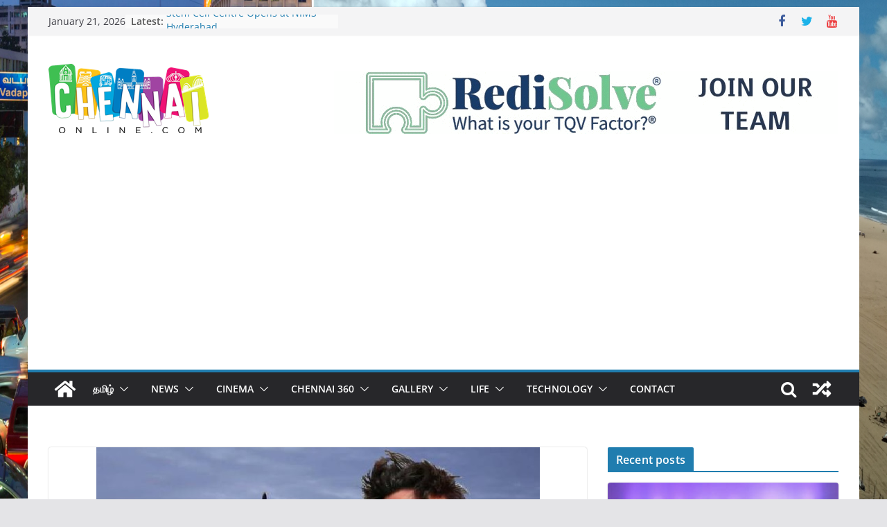

--- FILE ---
content_type: text/html; charset=UTF-8
request_url: https://www.chennaionline.com/tamil/%E0%AE%9C%E0%AE%AA%E0%AF%8D%E0%AE%AA%E0%AE%BE%E0%AE%A9%E0%AF%8D-%E0%AE%95%E0%AE%9F%E0%AE%B2%E0%AF%8D-%E0%AE%AA%E0%AE%95%E0%AF%81%E0%AE%A4%E0%AE%BF%E0%AE%AF%E0%AE%BF%E0%AE%B2%E0%AF%8D-%E0%AE%B5/
body_size: 16805
content:
<!doctype html>
<html lang="en-US">
<head>
<meta charset="UTF-8"/>
<meta name="viewport" content="width=device-width, initial-scale=1">
<link rel="profile" href="http://gmpg.org/xfn/11"/>
<title>ஜப்பான் கடல் பகுதியில் வட கொரியா ஏவுகணை தாக்குதல் &#8211; தென் கொரியா குற்றச்சாட்டு &#8211; Chennaionline</title>
<meta name='robots' content='max-image-preview:large' />
<style>img:is([sizes="auto" i], [sizes^="auto," i]) { contain-intrinsic-size: 3000px 1500px }</style>
<!-- Easy WP Meta Description -->
<meta name="description" content="ஜப்பான் கடல் என்று அழைக்கப்படும் கிழக்குக் கடலில் வட கொரியா ஒரு பாலிஸ்டிக் ஏவுகணையை">
<!-- /Easy WP Meta Description -->
<link rel="amphtml" href="https://www.chennaionline.com/tamil/%e0%ae%9c%e0%ae%aa%e0%af%8d%e0%ae%aa%e0%ae%be%e0%ae%a9%e0%af%8d-%e0%ae%95%e0%ae%9f%e0%ae%b2%e0%af%8d-%e0%ae%aa%e0%ae%95%e0%af%81%e0%ae%a4%e0%ae%bf%e0%ae%af%e0%ae%bf%e0%ae%b2%e0%af%8d-%e0%ae%b5/amp/" /><meta name="generator" content="AMP for WP 1.1.7.1"/><link rel='dns-prefetch' href='//static.addtoany.com' />
<link rel='dns-prefetch' href='//www.googletagmanager.com' />
<link rel='dns-prefetch' href='//pagead2.googlesyndication.com' />
<link rel="alternate" type="application/rss+xml" title="Chennaionline &raquo; Feed" href="https://www.chennaionline.com/feed/" />
<link rel="alternate" type="application/rss+xml" title="Chennaionline &raquo; Comments Feed" href="https://www.chennaionline.com/comments/feed/" />
<!-- <link rel='stylesheet' id='wp-block-library-css' href='https://www.chennaionline.com/wp-includes/css/dist/block-library/style.min.css?ver=6.8.3' type='text/css' media='all' /> -->
<link rel="stylesheet" type="text/css" href="//www.chennaionline.com/wp-content/cache/wpfc-minified/d48v1qg/43njg.css" media="all"/>
<style id='wp-block-library-theme-inline-css' type='text/css'>
.wp-block-audio :where(figcaption){color:#555;font-size:13px;text-align:center}.is-dark-theme .wp-block-audio :where(figcaption){color:#ffffffa6}.wp-block-audio{margin:0 0 1em}.wp-block-code{border:1px solid #ccc;border-radius:4px;font-family:Menlo,Consolas,monaco,monospace;padding:.8em 1em}.wp-block-embed :where(figcaption){color:#555;font-size:13px;text-align:center}.is-dark-theme .wp-block-embed :where(figcaption){color:#ffffffa6}.wp-block-embed{margin:0 0 1em}.blocks-gallery-caption{color:#555;font-size:13px;text-align:center}.is-dark-theme .blocks-gallery-caption{color:#ffffffa6}:root :where(.wp-block-image figcaption){color:#555;font-size:13px;text-align:center}.is-dark-theme :root :where(.wp-block-image figcaption){color:#ffffffa6}.wp-block-image{margin:0 0 1em}.wp-block-pullquote{border-bottom:4px solid;border-top:4px solid;color:currentColor;margin-bottom:1.75em}.wp-block-pullquote cite,.wp-block-pullquote footer,.wp-block-pullquote__citation{color:currentColor;font-size:.8125em;font-style:normal;text-transform:uppercase}.wp-block-quote{border-left:.25em solid;margin:0 0 1.75em;padding-left:1em}.wp-block-quote cite,.wp-block-quote footer{color:currentColor;font-size:.8125em;font-style:normal;position:relative}.wp-block-quote:where(.has-text-align-right){border-left:none;border-right:.25em solid;padding-left:0;padding-right:1em}.wp-block-quote:where(.has-text-align-center){border:none;padding-left:0}.wp-block-quote.is-large,.wp-block-quote.is-style-large,.wp-block-quote:where(.is-style-plain){border:none}.wp-block-search .wp-block-search__label{font-weight:700}.wp-block-search__button{border:1px solid #ccc;padding:.375em .625em}:where(.wp-block-group.has-background){padding:1.25em 2.375em}.wp-block-separator.has-css-opacity{opacity:.4}.wp-block-separator{border:none;border-bottom:2px solid;margin-left:auto;margin-right:auto}.wp-block-separator.has-alpha-channel-opacity{opacity:1}.wp-block-separator:not(.is-style-wide):not(.is-style-dots){width:100px}.wp-block-separator.has-background:not(.is-style-dots){border-bottom:none;height:1px}.wp-block-separator.has-background:not(.is-style-wide):not(.is-style-dots){height:2px}.wp-block-table{margin:0 0 1em}.wp-block-table td,.wp-block-table th{word-break:normal}.wp-block-table :where(figcaption){color:#555;font-size:13px;text-align:center}.is-dark-theme .wp-block-table :where(figcaption){color:#ffffffa6}.wp-block-video :where(figcaption){color:#555;font-size:13px;text-align:center}.is-dark-theme .wp-block-video :where(figcaption){color:#ffffffa6}.wp-block-video{margin:0 0 1em}:root :where(.wp-block-template-part.has-background){margin-bottom:0;margin-top:0;padding:1.25em 2.375em}
</style>
<style id='global-styles-inline-css' type='text/css'>
:root{--wp--preset--aspect-ratio--square: 1;--wp--preset--aspect-ratio--4-3: 4/3;--wp--preset--aspect-ratio--3-4: 3/4;--wp--preset--aspect-ratio--3-2: 3/2;--wp--preset--aspect-ratio--2-3: 2/3;--wp--preset--aspect-ratio--16-9: 16/9;--wp--preset--aspect-ratio--9-16: 9/16;--wp--preset--color--black: #000000;--wp--preset--color--cyan-bluish-gray: #abb8c3;--wp--preset--color--white: #ffffff;--wp--preset--color--pale-pink: #f78da7;--wp--preset--color--vivid-red: #cf2e2e;--wp--preset--color--luminous-vivid-orange: #ff6900;--wp--preset--color--luminous-vivid-amber: #fcb900;--wp--preset--color--light-green-cyan: #7bdcb5;--wp--preset--color--vivid-green-cyan: #00d084;--wp--preset--color--pale-cyan-blue: #8ed1fc;--wp--preset--color--vivid-cyan-blue: #0693e3;--wp--preset--color--vivid-purple: #9b51e0;--wp--preset--gradient--vivid-cyan-blue-to-vivid-purple: linear-gradient(135deg,rgba(6,147,227,1) 0%,rgb(155,81,224) 100%);--wp--preset--gradient--light-green-cyan-to-vivid-green-cyan: linear-gradient(135deg,rgb(122,220,180) 0%,rgb(0,208,130) 100%);--wp--preset--gradient--luminous-vivid-amber-to-luminous-vivid-orange: linear-gradient(135deg,rgba(252,185,0,1) 0%,rgba(255,105,0,1) 100%);--wp--preset--gradient--luminous-vivid-orange-to-vivid-red: linear-gradient(135deg,rgba(255,105,0,1) 0%,rgb(207,46,46) 100%);--wp--preset--gradient--very-light-gray-to-cyan-bluish-gray: linear-gradient(135deg,rgb(238,238,238) 0%,rgb(169,184,195) 100%);--wp--preset--gradient--cool-to-warm-spectrum: linear-gradient(135deg,rgb(74,234,220) 0%,rgb(151,120,209) 20%,rgb(207,42,186) 40%,rgb(238,44,130) 60%,rgb(251,105,98) 80%,rgb(254,248,76) 100%);--wp--preset--gradient--blush-light-purple: linear-gradient(135deg,rgb(255,206,236) 0%,rgb(152,150,240) 100%);--wp--preset--gradient--blush-bordeaux: linear-gradient(135deg,rgb(254,205,165) 0%,rgb(254,45,45) 50%,rgb(107,0,62) 100%);--wp--preset--gradient--luminous-dusk: linear-gradient(135deg,rgb(255,203,112) 0%,rgb(199,81,192) 50%,rgb(65,88,208) 100%);--wp--preset--gradient--pale-ocean: linear-gradient(135deg,rgb(255,245,203) 0%,rgb(182,227,212) 50%,rgb(51,167,181) 100%);--wp--preset--gradient--electric-grass: linear-gradient(135deg,rgb(202,248,128) 0%,rgb(113,206,126) 100%);--wp--preset--gradient--midnight: linear-gradient(135deg,rgb(2,3,129) 0%,rgb(40,116,252) 100%);--wp--preset--font-size--small: 13px;--wp--preset--font-size--medium: 20px;--wp--preset--font-size--large: 36px;--wp--preset--font-size--x-large: 42px;--wp--preset--spacing--20: 0.44rem;--wp--preset--spacing--30: 0.67rem;--wp--preset--spacing--40: 1rem;--wp--preset--spacing--50: 1.5rem;--wp--preset--spacing--60: 2.25rem;--wp--preset--spacing--70: 3.38rem;--wp--preset--spacing--80: 5.06rem;--wp--preset--shadow--natural: 6px 6px 9px rgba(0, 0, 0, 0.2);--wp--preset--shadow--deep: 12px 12px 50px rgba(0, 0, 0, 0.4);--wp--preset--shadow--sharp: 6px 6px 0px rgba(0, 0, 0, 0.2);--wp--preset--shadow--outlined: 6px 6px 0px -3px rgba(255, 255, 255, 1), 6px 6px rgba(0, 0, 0, 1);--wp--preset--shadow--crisp: 6px 6px 0px rgba(0, 0, 0, 1);}:where(body) { margin: 0; }.wp-site-blocks > .alignleft { float: left; margin-right: 2em; }.wp-site-blocks > .alignright { float: right; margin-left: 2em; }.wp-site-blocks > .aligncenter { justify-content: center; margin-left: auto; margin-right: auto; }:where(.wp-site-blocks) > * { margin-block-start: 24px; margin-block-end: 0; }:where(.wp-site-blocks) > :first-child { margin-block-start: 0; }:where(.wp-site-blocks) > :last-child { margin-block-end: 0; }:root { --wp--style--block-gap: 24px; }:root :where(.is-layout-flow) > :first-child{margin-block-start: 0;}:root :where(.is-layout-flow) > :last-child{margin-block-end: 0;}:root :where(.is-layout-flow) > *{margin-block-start: 24px;margin-block-end: 0;}:root :where(.is-layout-constrained) > :first-child{margin-block-start: 0;}:root :where(.is-layout-constrained) > :last-child{margin-block-end: 0;}:root :where(.is-layout-constrained) > *{margin-block-start: 24px;margin-block-end: 0;}:root :where(.is-layout-flex){gap: 24px;}:root :where(.is-layout-grid){gap: 24px;}.is-layout-flow > .alignleft{float: left;margin-inline-start: 0;margin-inline-end: 2em;}.is-layout-flow > .alignright{float: right;margin-inline-start: 2em;margin-inline-end: 0;}.is-layout-flow > .aligncenter{margin-left: auto !important;margin-right: auto !important;}.is-layout-constrained > .alignleft{float: left;margin-inline-start: 0;margin-inline-end: 2em;}.is-layout-constrained > .alignright{float: right;margin-inline-start: 2em;margin-inline-end: 0;}.is-layout-constrained > .aligncenter{margin-left: auto !important;margin-right: auto !important;}.is-layout-constrained > :where(:not(.alignleft):not(.alignright):not(.alignfull)){margin-left: auto !important;margin-right: auto !important;}body .is-layout-flex{display: flex;}.is-layout-flex{flex-wrap: wrap;align-items: center;}.is-layout-flex > :is(*, div){margin: 0;}body .is-layout-grid{display: grid;}.is-layout-grid > :is(*, div){margin: 0;}body{padding-top: 0px;padding-right: 0px;padding-bottom: 0px;padding-left: 0px;}a:where(:not(.wp-element-button)){text-decoration: underline;}:root :where(.wp-element-button, .wp-block-button__link){background-color: #32373c;border-width: 0;color: #fff;font-family: inherit;font-size: inherit;line-height: inherit;padding: calc(0.667em + 2px) calc(1.333em + 2px);text-decoration: none;}.has-black-color{color: var(--wp--preset--color--black) !important;}.has-cyan-bluish-gray-color{color: var(--wp--preset--color--cyan-bluish-gray) !important;}.has-white-color{color: var(--wp--preset--color--white) !important;}.has-pale-pink-color{color: var(--wp--preset--color--pale-pink) !important;}.has-vivid-red-color{color: var(--wp--preset--color--vivid-red) !important;}.has-luminous-vivid-orange-color{color: var(--wp--preset--color--luminous-vivid-orange) !important;}.has-luminous-vivid-amber-color{color: var(--wp--preset--color--luminous-vivid-amber) !important;}.has-light-green-cyan-color{color: var(--wp--preset--color--light-green-cyan) !important;}.has-vivid-green-cyan-color{color: var(--wp--preset--color--vivid-green-cyan) !important;}.has-pale-cyan-blue-color{color: var(--wp--preset--color--pale-cyan-blue) !important;}.has-vivid-cyan-blue-color{color: var(--wp--preset--color--vivid-cyan-blue) !important;}.has-vivid-purple-color{color: var(--wp--preset--color--vivid-purple) !important;}.has-black-background-color{background-color: var(--wp--preset--color--black) !important;}.has-cyan-bluish-gray-background-color{background-color: var(--wp--preset--color--cyan-bluish-gray) !important;}.has-white-background-color{background-color: var(--wp--preset--color--white) !important;}.has-pale-pink-background-color{background-color: var(--wp--preset--color--pale-pink) !important;}.has-vivid-red-background-color{background-color: var(--wp--preset--color--vivid-red) !important;}.has-luminous-vivid-orange-background-color{background-color: var(--wp--preset--color--luminous-vivid-orange) !important;}.has-luminous-vivid-amber-background-color{background-color: var(--wp--preset--color--luminous-vivid-amber) !important;}.has-light-green-cyan-background-color{background-color: var(--wp--preset--color--light-green-cyan) !important;}.has-vivid-green-cyan-background-color{background-color: var(--wp--preset--color--vivid-green-cyan) !important;}.has-pale-cyan-blue-background-color{background-color: var(--wp--preset--color--pale-cyan-blue) !important;}.has-vivid-cyan-blue-background-color{background-color: var(--wp--preset--color--vivid-cyan-blue) !important;}.has-vivid-purple-background-color{background-color: var(--wp--preset--color--vivid-purple) !important;}.has-black-border-color{border-color: var(--wp--preset--color--black) !important;}.has-cyan-bluish-gray-border-color{border-color: var(--wp--preset--color--cyan-bluish-gray) !important;}.has-white-border-color{border-color: var(--wp--preset--color--white) !important;}.has-pale-pink-border-color{border-color: var(--wp--preset--color--pale-pink) !important;}.has-vivid-red-border-color{border-color: var(--wp--preset--color--vivid-red) !important;}.has-luminous-vivid-orange-border-color{border-color: var(--wp--preset--color--luminous-vivid-orange) !important;}.has-luminous-vivid-amber-border-color{border-color: var(--wp--preset--color--luminous-vivid-amber) !important;}.has-light-green-cyan-border-color{border-color: var(--wp--preset--color--light-green-cyan) !important;}.has-vivid-green-cyan-border-color{border-color: var(--wp--preset--color--vivid-green-cyan) !important;}.has-pale-cyan-blue-border-color{border-color: var(--wp--preset--color--pale-cyan-blue) !important;}.has-vivid-cyan-blue-border-color{border-color: var(--wp--preset--color--vivid-cyan-blue) !important;}.has-vivid-purple-border-color{border-color: var(--wp--preset--color--vivid-purple) !important;}.has-vivid-cyan-blue-to-vivid-purple-gradient-background{background: var(--wp--preset--gradient--vivid-cyan-blue-to-vivid-purple) !important;}.has-light-green-cyan-to-vivid-green-cyan-gradient-background{background: var(--wp--preset--gradient--light-green-cyan-to-vivid-green-cyan) !important;}.has-luminous-vivid-amber-to-luminous-vivid-orange-gradient-background{background: var(--wp--preset--gradient--luminous-vivid-amber-to-luminous-vivid-orange) !important;}.has-luminous-vivid-orange-to-vivid-red-gradient-background{background: var(--wp--preset--gradient--luminous-vivid-orange-to-vivid-red) !important;}.has-very-light-gray-to-cyan-bluish-gray-gradient-background{background: var(--wp--preset--gradient--very-light-gray-to-cyan-bluish-gray) !important;}.has-cool-to-warm-spectrum-gradient-background{background: var(--wp--preset--gradient--cool-to-warm-spectrum) !important;}.has-blush-light-purple-gradient-background{background: var(--wp--preset--gradient--blush-light-purple) !important;}.has-blush-bordeaux-gradient-background{background: var(--wp--preset--gradient--blush-bordeaux) !important;}.has-luminous-dusk-gradient-background{background: var(--wp--preset--gradient--luminous-dusk) !important;}.has-pale-ocean-gradient-background{background: var(--wp--preset--gradient--pale-ocean) !important;}.has-electric-grass-gradient-background{background: var(--wp--preset--gradient--electric-grass) !important;}.has-midnight-gradient-background{background: var(--wp--preset--gradient--midnight) !important;}.has-small-font-size{font-size: var(--wp--preset--font-size--small) !important;}.has-medium-font-size{font-size: var(--wp--preset--font-size--medium) !important;}.has-large-font-size{font-size: var(--wp--preset--font-size--large) !important;}.has-x-large-font-size{font-size: var(--wp--preset--font-size--x-large) !important;}
:root :where(.wp-block-pullquote){font-size: 1.5em;line-height: 1.6;}
</style>
<!-- <link rel='stylesheet' id='colormag_style-css' href='https://www.chennaionline.com/wp-content/themes/colormag/style.css?ver=3.1.0' type='text/css' media='all' /> -->
<link rel="stylesheet" type="text/css" href="//www.chennaionline.com/wp-content/cache/wpfc-minified/23z8luwu/43njg.css" media="all"/>
<style id='colormag_style-inline-css' type='text/css'>
.cm-header .cm-menu-toggle svg,
.cm-header .cm-menu-toggle svg{fill:#fff;}.cm-footer-bar-area .cm-footer-bar__2 a{color:#207daf;}
</style>
<!-- <link rel='stylesheet' id='colormag-fontawesome-css' href='https://www.chennaionline.com/wp-content/themes/colormag/assets/library/fontawesome/css/font-awesome.min.css?ver=3.1.0' type='text/css' media='all' /> -->
<!-- <link rel='stylesheet' id='addtoany-css' href='https://www.chennaionline.com/wp-content/plugins/add-to-any/addtoany.min.css?ver=1.16' type='text/css' media='all' /> -->
<link rel="stylesheet" type="text/css" href="//www.chennaionline.com/wp-content/cache/wpfc-minified/jyq4rejc/43njg.css" media="all"/>
<script type="text/javascript" id="addtoany-core-js-before">
/* <![CDATA[ */
window.a2a_config=window.a2a_config||{};a2a_config.callbacks=[];a2a_config.overlays=[];a2a_config.templates={};
/* ]]> */
</script>
<script type="text/javascript" defer src="https://static.addtoany.com/menu/page.js" id="addtoany-core-js"></script>
<script src='//www.chennaionline.com/wp-content/cache/wpfc-minified/o8jhbrb/43njg.js' type="text/javascript"></script>
<!-- <script type="text/javascript" src="https://www.chennaionline.com/wp-includes/js/jquery/jquery.min.js?ver=3.7.1" id="jquery-core-js"></script> -->
<!-- <script type="text/javascript" src="https://www.chennaionline.com/wp-includes/js/jquery/jquery-migrate.min.js?ver=3.4.1" id="jquery-migrate-js"></script> -->
<!-- <script type="text/javascript" defer src="https://www.chennaionline.com/wp-content/plugins/add-to-any/addtoany.min.js?ver=1.1" id="addtoany-jquery-js"></script> -->
<!--[if lte IE 8]>
<script type="text/javascript" src="https://www.chennaionline.com/wp-content/themes/colormag/assets/js/html5shiv.min.js?ver=3.1.0" id="html5-js"></script>
<![endif]-->
<!-- Google tag (gtag.js) snippet added by Site Kit -->
<!-- Google Analytics snippet added by Site Kit -->
<script type="text/javascript" src="https://www.googletagmanager.com/gtag/js?id=GT-T5RLBJW" id="google_gtagjs-js" async></script>
<script type="text/javascript" id="google_gtagjs-js-after">
/* <![CDATA[ */
window.dataLayer = window.dataLayer || [];function gtag(){dataLayer.push(arguments);}
gtag("set","linker",{"domains":["www.chennaionline.com"]});
gtag("js", new Date());
gtag("set", "developer_id.dZTNiMT", true);
gtag("config", "GT-T5RLBJW");
/* ]]> */
</script>
<link rel="https://api.w.org/" href="https://www.chennaionline.com/wp-json/" /><link rel="alternate" title="JSON" type="application/json" href="https://www.chennaionline.com/wp-json/wp/v2/posts/117575" /><link rel="EditURI" type="application/rsd+xml" title="RSD" href="https://www.chennaionline.com/xmlrpc.php?rsd" />
<link rel='shortlink' href='https://www.chennaionline.com/?p=117575' />
<link rel="alternate" title="oEmbed (JSON)" type="application/json+oembed" href="https://www.chennaionline.com/wp-json/oembed/1.0/embed?url=https%3A%2F%2Fwww.chennaionline.com%2Ftamil%2F%25e0%25ae%259c%25e0%25ae%25aa%25e0%25af%258d%25e0%25ae%25aa%25e0%25ae%25be%25e0%25ae%25a9%25e0%25af%258d-%25e0%25ae%2595%25e0%25ae%259f%25e0%25ae%25b2%25e0%25af%258d-%25e0%25ae%25aa%25e0%25ae%2595%25e0%25af%2581%25e0%25ae%25a4%25e0%25ae%25bf%25e0%25ae%25af%25e0%25ae%25bf%25e0%25ae%25b2%25e0%25af%258d-%25e0%25ae%25b5%2F" />
<link rel="alternate" title="oEmbed (XML)" type="text/xml+oembed" href="https://www.chennaionline.com/wp-json/oembed/1.0/embed?url=https%3A%2F%2Fwww.chennaionline.com%2Ftamil%2F%25e0%25ae%259c%25e0%25ae%25aa%25e0%25af%258d%25e0%25ae%25aa%25e0%25ae%25be%25e0%25ae%25a9%25e0%25af%258d-%25e0%25ae%2595%25e0%25ae%259f%25e0%25ae%25b2%25e0%25af%258d-%25e0%25ae%25aa%25e0%25ae%2595%25e0%25af%2581%25e0%25ae%25a4%25e0%25ae%25bf%25e0%25ae%25af%25e0%25ae%25bf%25e0%25ae%25b2%25e0%25af%258d-%25e0%25ae%25b5%2F&#038;format=xml" />
<link rel="canonical" href="https://www.chennaionline.com/tamil/%e0%ae%9c%e0%ae%aa%e0%af%8d%e0%ae%aa%e0%ae%be%e0%ae%a9%e0%af%8d-%e0%ae%95%e0%ae%9f%e0%ae%b2%e0%af%8d-%e0%ae%aa%e0%ae%95%e0%af%81%e0%ae%a4%e0%ae%bf%e0%ae%af%e0%ae%bf%e0%ae%b2%e0%af%8d-%e0%ae%b5/" />
<meta property="fb:pages" content="178638506820" />
<meta property="ia:markup_url" content="https://www.chennaionline.com/tamil/%e0%ae%9c%e0%ae%aa%e0%af%8d%e0%ae%aa%e0%ae%be%e0%ae%a9%e0%af%8d-%e0%ae%95%e0%ae%9f%e0%ae%b2%e0%af%8d-%e0%ae%aa%e0%ae%95%e0%af%81%e0%ae%a4%e0%ae%bf%e0%ae%af%e0%ae%bf%e0%ae%b2%e0%af%8d-%e0%ae%b5/?ia_markup=1" />
<meta name="generator" content="Site Kit by Google 1.170.0" />
<!-- Google AdSense meta tags added by Site Kit -->
<meta name="google-adsense-platform-account" content="ca-host-pub-2644536267352236">
<meta name="google-adsense-platform-domain" content="sitekit.withgoogle.com">
<!-- End Google AdSense meta tags added by Site Kit -->
<script type="application/ld+json" class="saswp-schema-markup-output">
[{"@context":"https:\/\/schema.org\/","@type":"BreadcrumbList","@id":"https:\/\/www.chennaionline.com\/tamil\/%e0%ae%9c%e0%ae%aa%e0%af%8d%e0%ae%aa%e0%ae%be%e0%ae%a9%e0%af%8d-%e0%ae%95%e0%ae%9f%e0%ae%b2%e0%af%8d-%e0%ae%aa%e0%ae%95%e0%af%81%e0%ae%a4%e0%ae%bf%e0%ae%af%e0%ae%bf%e0%ae%b2%e0%af%8d-%e0%ae%b5\/#breadcrumb","itemListElement":[{"@type":"ListItem","position":1,"item":{"@id":"https:\/\/www.chennaionline.com","name":"Chennaionline"}},{"@type":"ListItem","position":2,"item":{"@id":"https:\/\/www.chennaionline.com\/category\/tamil\/","name":"Tamil"}},{"@type":"ListItem","position":3,"item":{"@id":"https:\/\/www.chennaionline.com\/category\/tamil\/seithigal\/","name":"\u0b9a\u0bc6\u0baf\u0bcd\u0ba4\u0bbf\u0b95\u0bb3\u0bcd"}},{"@type":"ListItem","position":4,"item":{"@id":"https:\/\/www.chennaionline.com\/tamil\/%e0%ae%9c%e0%ae%aa%e0%af%8d%e0%ae%aa%e0%ae%be%e0%ae%a9%e0%af%8d-%e0%ae%95%e0%ae%9f%e0%ae%b2%e0%af%8d-%e0%ae%aa%e0%ae%95%e0%af%81%e0%ae%a4%e0%ae%bf%e0%ae%af%e0%ae%bf%e0%ae%b2%e0%af%8d-%e0%ae%b5\/","name":"\u0b9c\u0baa\u0bcd\u0baa\u0bbe\u0ba9\u0bcd \u0b95\u0b9f\u0bb2\u0bcd \u0baa\u0b95\u0bc1\u0ba4\u0bbf\u0baf\u0bbf\u0bb2\u0bcd \u0bb5\u0b9f \u0b95\u0bca\u0bb0\u0bbf\u0baf\u0bbe \u0b8f\u0bb5\u0bc1\u0b95\u0ba3\u0bc8 \u0ba4\u0bbe\u0b95\u0bcd\u0b95\u0bc1\u0ba4\u0bb2\u0bcd &#8211; \u0ba4\u0bc6\u0ba9\u0bcd \u0b95\u0bca\u0bb0\u0bbf\u0baf\u0bbe \u0b95\u0bc1\u0bb1\u0bcd\u0bb1\u0b9a\u0bcd\u0b9a\u0bbe\u0b9f\u0bcd\u0b9f\u0bc1"}}]},
{"@context":"https:\/\/schema.org\/","@type":"NewsArticle","@id":"https:\/\/www.chennaionline.com\/tamil\/%e0%ae%9c%e0%ae%aa%e0%af%8d%e0%ae%aa%e0%ae%be%e0%ae%a9%e0%af%8d-%e0%ae%95%e0%ae%9f%e0%ae%b2%e0%af%8d-%e0%ae%aa%e0%ae%95%e0%af%81%e0%ae%a4%e0%ae%bf%e0%ae%af%e0%ae%bf%e0%ae%b2%e0%af%8d-%e0%ae%b5\/#newsarticle","url":"https:\/\/www.chennaionline.com\/tamil\/%e0%ae%9c%e0%ae%aa%e0%af%8d%e0%ae%aa%e0%ae%be%e0%ae%a9%e0%af%8d-%e0%ae%95%e0%ae%9f%e0%ae%b2%e0%af%8d-%e0%ae%aa%e0%ae%95%e0%af%81%e0%ae%a4%e0%ae%bf%e0%ae%af%e0%ae%bf%e0%ae%b2%e0%af%8d-%e0%ae%b5\/","headline":"\u0b9c\u0baa\u0bcd\u0baa\u0bbe\u0ba9\u0bcd \u0b95\u0b9f\u0bb2\u0bcd \u0baa\u0b95\u0bc1\u0ba4\u0bbf\u0baf\u0bbf\u0bb2\u0bcd \u0bb5\u0b9f \u0b95\u0bca\u0bb0\u0bbf\u0baf\u0bbe \u0b8f\u0bb5\u0bc1\u0b95\u0ba3\u0bc8 \u0ba4\u0bbe\u0b95\u0bcd\u0b95\u0bc1\u0ba4\u0bb2\u0bcd &#8211; \u0ba4\u0bc6\u0ba9\u0bcd \u0b95\u0bca\u0bb0\u0bbf\u0baf\u0bbe \u0b95\u0bc1\u0bb1\u0bcd\u0bb1\u0b9a\u0bcd\u0b9a\u0bbe\u0b9f\u0bcd\u0b9f\u0bc1","mainEntityOfPage":"https:\/\/www.chennaionline.com\/tamil\/%e0%ae%9c%e0%ae%aa%e0%af%8d%e0%ae%aa%e0%ae%be%e0%ae%a9%e0%af%8d-%e0%ae%95%e0%ae%9f%e0%ae%b2%e0%af%8d-%e0%ae%aa%e0%ae%95%e0%af%81%e0%ae%a4%e0%ae%bf%e0%ae%af%e0%ae%bf%e0%ae%b2%e0%af%8d-%e0%ae%b5\/","datePublished":"2023-07-19T17:02:27+05:30","dateModified":"2023-07-19T17:02:27+05:30","description":"\u0b9c\u0baa\u0bcd\u0baa\u0bbe\u0ba9\u0bcd \u0b95\u0b9f\u0bb2\u0bcd \u0b8e\u0ba9\u0bcd\u0bb1\u0bc1 \u0b85\u0bb4\u0bc8\u0b95\u0bcd\u0b95\u0baa\u0bcd\u0baa\u0b9f\u0bc1\u0bae\u0bcd \u0b95\u0bbf\u0bb4\u0b95\u0bcd\u0b95\u0bc1\u0b95\u0bcd \u0b95\u0b9f\u0bb2\u0bbf\u0bb2\u0bcd \u0bb5\u0b9f \u0b95\u0bca\u0bb0\u0bbf\u0baf\u0bbe \u0b92\u0bb0\u0bc1 \u0baa\u0bbe\u0bb2\u0bbf\u0bb8\u0bcd\u0b9f\u0bbf\u0b95\u0bcd \u0b8f\u0bb5\u0bc1\u0b95\u0ba3\u0bc8\u0baf\u0bc8 \u0bb5\u0bc0\u0b9a\u0bbf\u0baf\u0ba4\u0bbe\u0b95, \u0ba4\u0bc6\u0ba9\u0bcd \u0b95\u0bca\u0bb0\u0bbf\u0baf\u0bbe \u0ba4\u0bc6\u0bb0\u0bbf\u0bb5\u0bbf\u0ba4\u0bcd\u0ba4\u0bc1\u0bb3\u0bcd\u0bb3\u0ba4\u0bc1. \u0bb5\u0b9f \u0b95\u0bca\u0bb0\u0bbf\u0baf\u0bbe \u0bae\u0bb1\u0bcd\u0bb1\u0bc1\u0bae\u0bcd \u0ba4\u0bc6\u0ba9\u0bcd \u0b95\u0bca\u0bb0\u0bbf\u0baf\u0bbe","articleSection":"\u0b9a\u0bc6\u0baf\u0bcd\u0ba4\u0bbf\u0b95\u0bb3\u0bcd","articleBody":"\u0b9c\u0baa\u0bcd\u0baa\u0bbe\u0ba9\u0bcd \u0b95\u0b9f\u0bb2\u0bcd \u0b8e\u0ba9\u0bcd\u0bb1\u0bc1 \u0b85\u0bb4\u0bc8\u0b95\u0bcd\u0b95\u0baa\u0bcd\u0baa\u0b9f\u0bc1\u0bae\u0bcd \u0b95\u0bbf\u0bb4\u0b95\u0bcd\u0b95\u0bc1\u0b95\u0bcd \u0b95\u0b9f\u0bb2\u0bbf\u0bb2\u0bcd \u0bb5\u0b9f \u0b95\u0bca\u0bb0\u0bbf\u0baf\u0bbe \u0b92\u0bb0\u0bc1 \u0baa\u0bbe\u0bb2\u0bbf\u0bb8\u0bcd\u0b9f\u0bbf\u0b95\u0bcd \u0b8f\u0bb5\u0bc1\u0b95\u0ba3\u0bc8\u0baf\u0bc8 \u0bb5\u0bc0\u0b9a\u0bbf\u0baf\u0ba4\u0bbe\u0b95, \u0ba4\u0bc6\u0ba9\u0bcd \u0b95\u0bca\u0bb0\u0bbf\u0baf\u0bbe \u0ba4\u0bc6\u0bb0\u0bbf\u0bb5\u0bbf\u0ba4\u0bcd\u0ba4\u0bc1\u0bb3\u0bcd\u0bb3\u0ba4\u0bc1.    \u0bb5\u0b9f \u0b95\u0bca\u0bb0\u0bbf\u0baf\u0bbe \u0bae\u0bb1\u0bcd\u0bb1\u0bc1\u0bae\u0bcd \u0ba4\u0bc6\u0ba9\u0bcd \u0b95\u0bca\u0bb0\u0bbf\u0baf\u0bbe \u0b87\u0b9f\u0bc8\u0baf\u0bc7 \u0b85\u0ba4\u0bbf\u0b95\u0bb0\u0bbf\u0ba4\u0bcd\u0ba4\u0bc1 \u0bb5\u0bb0\u0bc1\u0bae\u0bcd \u0baa\u0ba4\u0b9f\u0bcd\u0b9f\u0b99\u0bcd\u0b95\u0bb3\u0bc8 \u0b8e\u0ba4\u0bbf\u0bb0\u0bcd\u0b95\u0bca\u0bb3\u0bcd\u0bb3\u0bc1\u0bae\u0bcd \u0bb5\u0b95\u0bc8\u0baf\u0bbf\u0bb2\u0bcd, \u0b9a\u0bbf\u0baf\u0bcb\u0bb2\u0bcd \u0bae\u0bb1\u0bcd\u0bb1\u0bc1\u0bae\u0bcd \u0bb5\u0bbe\u0bb7\u0bbf\u0b99\u0bcd\u0b9f\u0ba9\u0bcd \u0baa\u0bbe\u0ba4\u0bc1\u0b95\u0bbe\u0baa\u0bcd\u0baa\u0bc1 \u0b92\u0ba4\u0bcd\u0ba4\u0bc1\u0bb4\u0bc8\u0baa\u0bcd\u0baa\u0bc8 \u0b85\u0ba4\u0bbf\u0b95\u0baa\u0bcd\u0baa\u0b9f\u0bc1\u0ba4\u0bcd\u0ba4\u0bbf\u0baf\u0bc1\u0bb3\u0bcd\u0bb3 \u0ba8\u0bbf\u0bb2\u0bc8\u0baf\u0bbf\u0bb2\u0bcd \u0b87\u0ba8\u0bcd\u0ba4 \u0b8f\u0bb5\u0bc1\u0ba4\u0bb2\u0bcd \u0bae\u0bc7\u0bb1\u0bcd\u0b95\u0bca\u0bb3\u0bcd\u0bb3\u0baa\u0bcd\u0baa\u0b9f\u0bcd\u0b9f\u0bc1\u0bb3\u0bcd\u0bb3\u0ba4\u0bbe\u0b95 \u0b9c\u0baa\u0bcd\u0baa\u0bbe\u0ba9\u0bbf\u0ba9\u0bcd \u0b95\u0b9f\u0bb2\u0bcb\u0bb0 \u0b95\u0bbe\u0bb5\u0bb2\u0bcd\u0baa\u0b9f\u0bc8\u0baf\u0bbf\u0ba9\u0bb0\u0bbe\u0bb2\u0bcd \u0b85\u0bb1\u0bbf\u0bb5\u0bbf\u0b95\u0bcd\u0b95\u0baa\u0bcd\u0baa\u0b9f\u0bcd\u0b9f\u0bc1\u0bb3\u0bcd\u0bb3\u0ba4\u0bc1.    \u0ba4\u0bc6\u0ba9\u0bcd \u0b95\u0bca\u0bb0\u0bbf\u0baf\u0bbe\u0bb5\u0bbf\u0ba9\u0bcd \u0bb0\u0bbe\u0ba3\u0bc1\u0bb5\u0bae\u0bcd \u0b8f\u0bb5\u0baa\u0bcd\u0baa\u0b9f\u0bcd\u0b9f \u0b8f\u0bb5\u0bc1\u0b95\u0ba3\u0bc8 \u0bb5\u0b95\u0bc8\u0baf\u0bc8 \u0b86\u0bb0\u0bbe\u0baf\u0bcd\u0ba8\u0bcd\u0ba4\u0bc1 \u0bb5\u0bb0\u0bc1\u0bb5\u0ba4\u0bbe\u0b95 \u0ba4\u0bc6\u0bb0\u0bbf\u0bb5\u0bbf\u0b95\u0bcd\u0b95\u0baa\u0bcd\u0baa\u0b9f\u0bcd\u0b9f\u0bc1\u0bb3\u0bcd\u0bb3\u0ba4\u0bc1.","keywords":["tamil news"," "],"name":"\u0b9c\u0baa\u0bcd\u0baa\u0bbe\u0ba9\u0bcd \u0b95\u0b9f\u0bb2\u0bcd \u0baa\u0b95\u0bc1\u0ba4\u0bbf\u0baf\u0bbf\u0bb2\u0bcd \u0bb5\u0b9f \u0b95\u0bca\u0bb0\u0bbf\u0baf\u0bbe \u0b8f\u0bb5\u0bc1\u0b95\u0ba3\u0bc8 \u0ba4\u0bbe\u0b95\u0bcd\u0b95\u0bc1\u0ba4\u0bb2\u0bcd &#8211; \u0ba4\u0bc6\u0ba9\u0bcd \u0b95\u0bca\u0bb0\u0bbf\u0baf\u0bbe \u0b95\u0bc1\u0bb1\u0bcd\u0bb1\u0b9a\u0bcd\u0b9a\u0bbe\u0b9f\u0bcd\u0b9f\u0bc1","thumbnailUrl":"https:\/\/www.chennaionline.com\/wp-content\/uploads\/2023\/07\/n-korea-150x150.jpg","wordCount":"47","timeRequired":"PT12S","mainEntity":{"@type":"WebPage","@id":"https:\/\/www.chennaionline.com\/tamil\/%e0%ae%9c%e0%ae%aa%e0%af%8d%e0%ae%aa%e0%ae%be%e0%ae%a9%e0%af%8d-%e0%ae%95%e0%ae%9f%e0%ae%b2%e0%af%8d-%e0%ae%aa%e0%ae%95%e0%af%81%e0%ae%a4%e0%ae%bf%e0%ae%af%e0%ae%bf%e0%ae%b2%e0%af%8d-%e0%ae%b5\/"},"author":{"@type":"Person","name":"redi_user","url":"","sameAs":[]},"editor":{"@type":"Person","name":"redi_user","url":"","sameAs":[]},"publisher":{"@type":"Organization","name":"Chennaionline.com","url":"https:\/\/chennaionline.com\/","logo":{"@type":"ImageObject","url":"https:\/\/chennaionline.com\/wp-content\/uploads\/2018\/09\/Chennaionline_Logo-png-e1536835477313.png","width":150,"height":146}},"image":[{"@type":"ImageObject","@id":"https:\/\/www.chennaionline.com\/tamil\/%e0%ae%9c%e0%ae%aa%e0%af%8d%e0%ae%aa%e0%ae%be%e0%ae%a9%e0%af%8d-%e0%ae%95%e0%ae%9f%e0%ae%b2%e0%af%8d-%e0%ae%aa%e0%ae%95%e0%af%81%e0%ae%a4%e0%ae%bf%e0%ae%af%e0%ae%bf%e0%ae%b2%e0%af%8d-%e0%ae%b5\/#primaryimage","url":"https:\/\/www.chennaionline.com\/wp-content\/uploads\/2023\/07\/n-korea-1200x675.jpg","width":"1200","height":"675"},{"@type":"ImageObject","url":"https:\/\/www.chennaionline.com\/wp-content\/uploads\/2023\/07\/n-korea-1200x900.jpg","width":"1200","height":"900"},{"@type":"ImageObject","url":"https:\/\/www.chennaionline.com\/wp-content\/uploads\/2023\/07\/n-korea-1200x675.jpg","width":"1200","height":"675"},{"@type":"ImageObject","url":"https:\/\/www.chennaionline.com\/wp-content\/uploads\/2023\/07\/n-korea-640x640.jpg","width":"640","height":"640"}]},
{"@context":"https:\/\/schema.org\/","@type":"BlogPosting","@id":"https:\/\/www.chennaionline.com\/tamil\/%e0%ae%9c%e0%ae%aa%e0%af%8d%e0%ae%aa%e0%ae%be%e0%ae%a9%e0%af%8d-%e0%ae%95%e0%ae%9f%e0%ae%b2%e0%af%8d-%e0%ae%aa%e0%ae%95%e0%af%81%e0%ae%a4%e0%ae%bf%e0%ae%af%e0%ae%bf%e0%ae%b2%e0%af%8d-%e0%ae%b5\/#BlogPosting","url":"https:\/\/www.chennaionline.com\/tamil\/%e0%ae%9c%e0%ae%aa%e0%af%8d%e0%ae%aa%e0%ae%be%e0%ae%a9%e0%af%8d-%e0%ae%95%e0%ae%9f%e0%ae%b2%e0%af%8d-%e0%ae%aa%e0%ae%95%e0%af%81%e0%ae%a4%e0%ae%bf%e0%ae%af%e0%ae%bf%e0%ae%b2%e0%af%8d-%e0%ae%b5\/","inLanguage":"en-US","mainEntityOfPage":"https:\/\/www.chennaionline.com\/tamil\/%e0%ae%9c%e0%ae%aa%e0%af%8d%e0%ae%aa%e0%ae%be%e0%ae%a9%e0%af%8d-%e0%ae%95%e0%ae%9f%e0%ae%b2%e0%af%8d-%e0%ae%aa%e0%ae%95%e0%af%81%e0%ae%a4%e0%ae%bf%e0%ae%af%e0%ae%bf%e0%ae%b2%e0%af%8d-%e0%ae%b5\/","headline":"\u0b9c\u0baa\u0bcd\u0baa\u0bbe\u0ba9\u0bcd \u0b95\u0b9f\u0bb2\u0bcd \u0baa\u0b95\u0bc1\u0ba4\u0bbf\u0baf\u0bbf\u0bb2\u0bcd \u0bb5\u0b9f \u0b95\u0bca\u0bb0\u0bbf\u0baf\u0bbe \u0b8f\u0bb5\u0bc1\u0b95\u0ba3\u0bc8 \u0ba4\u0bbe\u0b95\u0bcd\u0b95\u0bc1\u0ba4\u0bb2\u0bcd &#8211; \u0ba4\u0bc6\u0ba9\u0bcd \u0b95\u0bca\u0bb0\u0bbf\u0baf\u0bbe \u0b95\u0bc1\u0bb1\u0bcd\u0bb1\u0b9a\u0bcd\u0b9a\u0bbe\u0b9f\u0bcd\u0b9f\u0bc1","description":"\u0b9c\u0baa\u0bcd\u0baa\u0bbe\u0ba9\u0bcd \u0b95\u0b9f\u0bb2\u0bcd \u0b8e\u0ba9\u0bcd\u0bb1\u0bc1 \u0b85\u0bb4\u0bc8\u0b95\u0bcd\u0b95\u0baa\u0bcd\u0baa\u0b9f\u0bc1\u0bae\u0bcd \u0b95\u0bbf\u0bb4\u0b95\u0bcd\u0b95\u0bc1\u0b95\u0bcd \u0b95\u0b9f\u0bb2\u0bbf\u0bb2\u0bcd \u0bb5\u0b9f \u0b95\u0bca\u0bb0\u0bbf\u0baf\u0bbe \u0b92\u0bb0\u0bc1 \u0baa\u0bbe\u0bb2\u0bbf\u0bb8\u0bcd\u0b9f\u0bbf\u0b95\u0bcd \u0b8f\u0bb5\u0bc1\u0b95\u0ba3\u0bc8\u0baf\u0bc8 \u0bb5\u0bc0\u0b9a\u0bbf\u0baf\u0ba4\u0bbe\u0b95, \u0ba4\u0bc6\u0ba9\u0bcd \u0b95\u0bca\u0bb0\u0bbf\u0baf\u0bbe \u0ba4\u0bc6\u0bb0\u0bbf\u0bb5\u0bbf\u0ba4\u0bcd\u0ba4\u0bc1\u0bb3\u0bcd\u0bb3\u0ba4\u0bc1. \u0bb5\u0b9f \u0b95\u0bca\u0bb0\u0bbf\u0baf\u0bbe \u0bae\u0bb1\u0bcd\u0bb1\u0bc1\u0bae\u0bcd \u0ba4\u0bc6\u0ba9\u0bcd \u0b95\u0bca\u0bb0\u0bbf\u0baf\u0bbe","articleBody":"\u0b9c\u0baa\u0bcd\u0baa\u0bbe\u0ba9\u0bcd \u0b95\u0b9f\u0bb2\u0bcd \u0b8e\u0ba9\u0bcd\u0bb1\u0bc1 \u0b85\u0bb4\u0bc8\u0b95\u0bcd\u0b95\u0baa\u0bcd\u0baa\u0b9f\u0bc1\u0bae\u0bcd \u0b95\u0bbf\u0bb4\u0b95\u0bcd\u0b95\u0bc1\u0b95\u0bcd \u0b95\u0b9f\u0bb2\u0bbf\u0bb2\u0bcd \u0bb5\u0b9f \u0b95\u0bca\u0bb0\u0bbf\u0baf\u0bbe \u0b92\u0bb0\u0bc1 \u0baa\u0bbe\u0bb2\u0bbf\u0bb8\u0bcd\u0b9f\u0bbf\u0b95\u0bcd \u0b8f\u0bb5\u0bc1\u0b95\u0ba3\u0bc8\u0baf\u0bc8 \u0bb5\u0bc0\u0b9a\u0bbf\u0baf\u0ba4\u0bbe\u0b95, \u0ba4\u0bc6\u0ba9\u0bcd \u0b95\u0bca\u0bb0\u0bbf\u0baf\u0bbe \u0ba4\u0bc6\u0bb0\u0bbf\u0bb5\u0bbf\u0ba4\u0bcd\u0ba4\u0bc1\u0bb3\u0bcd\u0bb3\u0ba4\u0bc1.    \u0bb5\u0b9f \u0b95\u0bca\u0bb0\u0bbf\u0baf\u0bbe \u0bae\u0bb1\u0bcd\u0bb1\u0bc1\u0bae\u0bcd \u0ba4\u0bc6\u0ba9\u0bcd \u0b95\u0bca\u0bb0\u0bbf\u0baf\u0bbe \u0b87\u0b9f\u0bc8\u0baf\u0bc7 \u0b85\u0ba4\u0bbf\u0b95\u0bb0\u0bbf\u0ba4\u0bcd\u0ba4\u0bc1 \u0bb5\u0bb0\u0bc1\u0bae\u0bcd \u0baa\u0ba4\u0b9f\u0bcd\u0b9f\u0b99\u0bcd\u0b95\u0bb3\u0bc8 \u0b8e\u0ba4\u0bbf\u0bb0\u0bcd\u0b95\u0bca\u0bb3\u0bcd\u0bb3\u0bc1\u0bae\u0bcd \u0bb5\u0b95\u0bc8\u0baf\u0bbf\u0bb2\u0bcd, \u0b9a\u0bbf\u0baf\u0bcb\u0bb2\u0bcd \u0bae\u0bb1\u0bcd\u0bb1\u0bc1\u0bae\u0bcd \u0bb5\u0bbe\u0bb7\u0bbf\u0b99\u0bcd\u0b9f\u0ba9\u0bcd \u0baa\u0bbe\u0ba4\u0bc1\u0b95\u0bbe\u0baa\u0bcd\u0baa\u0bc1 \u0b92\u0ba4\u0bcd\u0ba4\u0bc1\u0bb4\u0bc8\u0baa\u0bcd\u0baa\u0bc8 \u0b85\u0ba4\u0bbf\u0b95\u0baa\u0bcd\u0baa\u0b9f\u0bc1\u0ba4\u0bcd\u0ba4\u0bbf\u0baf\u0bc1\u0bb3\u0bcd\u0bb3 \u0ba8\u0bbf\u0bb2\u0bc8\u0baf\u0bbf\u0bb2\u0bcd \u0b87\u0ba8\u0bcd\u0ba4 \u0b8f\u0bb5\u0bc1\u0ba4\u0bb2\u0bcd \u0bae\u0bc7\u0bb1\u0bcd\u0b95\u0bca\u0bb3\u0bcd\u0bb3\u0baa\u0bcd\u0baa\u0b9f\u0bcd\u0b9f\u0bc1\u0bb3\u0bcd\u0bb3\u0ba4\u0bbe\u0b95 \u0b9c\u0baa\u0bcd\u0baa\u0bbe\u0ba9\u0bbf\u0ba9\u0bcd \u0b95\u0b9f\u0bb2\u0bcb\u0bb0 \u0b95\u0bbe\u0bb5\u0bb2\u0bcd\u0baa\u0b9f\u0bc8\u0baf\u0bbf\u0ba9\u0bb0\u0bbe\u0bb2\u0bcd \u0b85\u0bb1\u0bbf\u0bb5\u0bbf\u0b95\u0bcd\u0b95\u0baa\u0bcd\u0baa\u0b9f\u0bcd\u0b9f\u0bc1\u0bb3\u0bcd\u0bb3\u0ba4\u0bc1.    \u0ba4\u0bc6\u0ba9\u0bcd \u0b95\u0bca\u0bb0\u0bbf\u0baf\u0bbe\u0bb5\u0bbf\u0ba9\u0bcd \u0bb0\u0bbe\u0ba3\u0bc1\u0bb5\u0bae\u0bcd \u0b8f\u0bb5\u0baa\u0bcd\u0baa\u0b9f\u0bcd\u0b9f \u0b8f\u0bb5\u0bc1\u0b95\u0ba3\u0bc8 \u0bb5\u0b95\u0bc8\u0baf\u0bc8 \u0b86\u0bb0\u0bbe\u0baf\u0bcd\u0ba8\u0bcd\u0ba4\u0bc1 \u0bb5\u0bb0\u0bc1\u0bb5\u0ba4\u0bbe\u0b95 \u0ba4\u0bc6\u0bb0\u0bbf\u0bb5\u0bbf\u0b95\u0bcd\u0b95\u0baa\u0bcd\u0baa\u0b9f\u0bcd\u0b9f\u0bc1\u0bb3\u0bcd\u0bb3\u0ba4\u0bc1.","keywords":"tamil news, ","datePublished":"2023-07-19T17:02:27+05:30","dateModified":"2023-07-19T17:02:27+05:30","author":{"@type":"Person","name":"redi_user","url":"","sameAs":[]},"editor":{"@type":"Person","name":"redi_user","url":"","sameAs":[]},"publisher":{"@type":"Organization","name":"Chennaionline.com","url":"https:\/\/chennaionline.com\/","logo":{"@type":"ImageObject","url":"https:\/\/chennaionline.com\/wp-content\/uploads\/2018\/09\/Chennaionline_Logo-png-e1536835477313.png","width":150,"height":146}},"image":[{"@type":"ImageObject","@id":"https:\/\/www.chennaionline.com\/tamil\/%e0%ae%9c%e0%ae%aa%e0%af%8d%e0%ae%aa%e0%ae%be%e0%ae%a9%e0%af%8d-%e0%ae%95%e0%ae%9f%e0%ae%b2%e0%af%8d-%e0%ae%aa%e0%ae%95%e0%af%81%e0%ae%a4%e0%ae%bf%e0%ae%af%e0%ae%bf%e0%ae%b2%e0%af%8d-%e0%ae%b5\/#primaryimage","url":"https:\/\/www.chennaionline.com\/wp-content\/uploads\/2023\/07\/n-korea-1200x675.jpg","width":"1200","height":"675"},{"@type":"ImageObject","url":"https:\/\/www.chennaionline.com\/wp-content\/uploads\/2023\/07\/n-korea-1200x900.jpg","width":"1200","height":"900"},{"@type":"ImageObject","url":"https:\/\/www.chennaionline.com\/wp-content\/uploads\/2023\/07\/n-korea-1200x675.jpg","width":"1200","height":"675"},{"@type":"ImageObject","url":"https:\/\/www.chennaionline.com\/wp-content\/uploads\/2023\/07\/n-korea-640x640.jpg","width":"640","height":"640"}]},
{"@context":"https:\/\/schema.org\/","@type":"BlogPosting","@id":"https:\/\/www.chennaionline.com\/tamil\/%e0%ae%9c%e0%ae%aa%e0%af%8d%e0%ae%aa%e0%ae%be%e0%ae%a9%e0%af%8d-%e0%ae%95%e0%ae%9f%e0%ae%b2%e0%af%8d-%e0%ae%aa%e0%ae%95%e0%af%81%e0%ae%a4%e0%ae%bf%e0%ae%af%e0%ae%bf%e0%ae%b2%e0%af%8d-%e0%ae%b5\/#BlogPosting","url":"https:\/\/www.chennaionline.com\/tamil\/%e0%ae%9c%e0%ae%aa%e0%af%8d%e0%ae%aa%e0%ae%be%e0%ae%a9%e0%af%8d-%e0%ae%95%e0%ae%9f%e0%ae%b2%e0%af%8d-%e0%ae%aa%e0%ae%95%e0%af%81%e0%ae%a4%e0%ae%bf%e0%ae%af%e0%ae%bf%e0%ae%b2%e0%af%8d-%e0%ae%b5\/","inLanguage":"en-US","mainEntityOfPage":"https:\/\/www.chennaionline.com\/tamil\/%e0%ae%9c%e0%ae%aa%e0%af%8d%e0%ae%aa%e0%ae%be%e0%ae%a9%e0%af%8d-%e0%ae%95%e0%ae%9f%e0%ae%b2%e0%af%8d-%e0%ae%aa%e0%ae%95%e0%af%81%e0%ae%a4%e0%ae%bf%e0%ae%af%e0%ae%bf%e0%ae%b2%e0%af%8d-%e0%ae%b5\/","headline":"\u0b9c\u0baa\u0bcd\u0baa\u0bbe\u0ba9\u0bcd \u0b95\u0b9f\u0bb2\u0bcd \u0baa\u0b95\u0bc1\u0ba4\u0bbf\u0baf\u0bbf\u0bb2\u0bcd \u0bb5\u0b9f \u0b95\u0bca\u0bb0\u0bbf\u0baf\u0bbe \u0b8f\u0bb5\u0bc1\u0b95\u0ba3\u0bc8 \u0ba4\u0bbe\u0b95\u0bcd\u0b95\u0bc1\u0ba4\u0bb2\u0bcd &#8211; \u0ba4\u0bc6\u0ba9\u0bcd \u0b95\u0bca\u0bb0\u0bbf\u0baf\u0bbe \u0b95\u0bc1\u0bb1\u0bcd\u0bb1\u0b9a\u0bcd\u0b9a\u0bbe\u0b9f\u0bcd\u0b9f\u0bc1","description":"\u0b9c\u0baa\u0bcd\u0baa\u0bbe\u0ba9\u0bcd \u0b95\u0b9f\u0bb2\u0bcd \u0b8e\u0ba9\u0bcd\u0bb1\u0bc1 \u0b85\u0bb4\u0bc8\u0b95\u0bcd\u0b95\u0baa\u0bcd\u0baa\u0b9f\u0bc1\u0bae\u0bcd \u0b95\u0bbf\u0bb4\u0b95\u0bcd\u0b95\u0bc1\u0b95\u0bcd \u0b95\u0b9f\u0bb2\u0bbf\u0bb2\u0bcd \u0bb5\u0b9f \u0b95\u0bca\u0bb0\u0bbf\u0baf\u0bbe \u0b92\u0bb0\u0bc1 \u0baa\u0bbe\u0bb2\u0bbf\u0bb8\u0bcd\u0b9f\u0bbf\u0b95\u0bcd \u0b8f\u0bb5\u0bc1\u0b95\u0ba3\u0bc8\u0baf\u0bc8 \u0bb5\u0bc0\u0b9a\u0bbf\u0baf\u0ba4\u0bbe\u0b95, \u0ba4\u0bc6\u0ba9\u0bcd \u0b95\u0bca\u0bb0\u0bbf\u0baf\u0bbe \u0ba4\u0bc6\u0bb0\u0bbf\u0bb5\u0bbf\u0ba4\u0bcd\u0ba4\u0bc1\u0bb3\u0bcd\u0bb3\u0ba4\u0bc1. \u0bb5\u0b9f \u0b95\u0bca\u0bb0\u0bbf\u0baf\u0bbe \u0bae\u0bb1\u0bcd\u0bb1\u0bc1\u0bae\u0bcd \u0ba4\u0bc6\u0ba9\u0bcd \u0b95\u0bca\u0bb0\u0bbf\u0baf\u0bbe","articleBody":"\u0b9c\u0baa\u0bcd\u0baa\u0bbe\u0ba9\u0bcd \u0b95\u0b9f\u0bb2\u0bcd \u0b8e\u0ba9\u0bcd\u0bb1\u0bc1 \u0b85\u0bb4\u0bc8\u0b95\u0bcd\u0b95\u0baa\u0bcd\u0baa\u0b9f\u0bc1\u0bae\u0bcd \u0b95\u0bbf\u0bb4\u0b95\u0bcd\u0b95\u0bc1\u0b95\u0bcd \u0b95\u0b9f\u0bb2\u0bbf\u0bb2\u0bcd \u0bb5\u0b9f \u0b95\u0bca\u0bb0\u0bbf\u0baf\u0bbe \u0b92\u0bb0\u0bc1 \u0baa\u0bbe\u0bb2\u0bbf\u0bb8\u0bcd\u0b9f\u0bbf\u0b95\u0bcd \u0b8f\u0bb5\u0bc1\u0b95\u0ba3\u0bc8\u0baf\u0bc8 \u0bb5\u0bc0\u0b9a\u0bbf\u0baf\u0ba4\u0bbe\u0b95, \u0ba4\u0bc6\u0ba9\u0bcd \u0b95\u0bca\u0bb0\u0bbf\u0baf\u0bbe \u0ba4\u0bc6\u0bb0\u0bbf\u0bb5\u0bbf\u0ba4\u0bcd\u0ba4\u0bc1\u0bb3\u0bcd\u0bb3\u0ba4\u0bc1.    \u0bb5\u0b9f \u0b95\u0bca\u0bb0\u0bbf\u0baf\u0bbe \u0bae\u0bb1\u0bcd\u0bb1\u0bc1\u0bae\u0bcd \u0ba4\u0bc6\u0ba9\u0bcd \u0b95\u0bca\u0bb0\u0bbf\u0baf\u0bbe \u0b87\u0b9f\u0bc8\u0baf\u0bc7 \u0b85\u0ba4\u0bbf\u0b95\u0bb0\u0bbf\u0ba4\u0bcd\u0ba4\u0bc1 \u0bb5\u0bb0\u0bc1\u0bae\u0bcd \u0baa\u0ba4\u0b9f\u0bcd\u0b9f\u0b99\u0bcd\u0b95\u0bb3\u0bc8 \u0b8e\u0ba4\u0bbf\u0bb0\u0bcd\u0b95\u0bca\u0bb3\u0bcd\u0bb3\u0bc1\u0bae\u0bcd \u0bb5\u0b95\u0bc8\u0baf\u0bbf\u0bb2\u0bcd, \u0b9a\u0bbf\u0baf\u0bcb\u0bb2\u0bcd \u0bae\u0bb1\u0bcd\u0bb1\u0bc1\u0bae\u0bcd \u0bb5\u0bbe\u0bb7\u0bbf\u0b99\u0bcd\u0b9f\u0ba9\u0bcd \u0baa\u0bbe\u0ba4\u0bc1\u0b95\u0bbe\u0baa\u0bcd\u0baa\u0bc1 \u0b92\u0ba4\u0bcd\u0ba4\u0bc1\u0bb4\u0bc8\u0baa\u0bcd\u0baa\u0bc8 \u0b85\u0ba4\u0bbf\u0b95\u0baa\u0bcd\u0baa\u0b9f\u0bc1\u0ba4\u0bcd\u0ba4\u0bbf\u0baf\u0bc1\u0bb3\u0bcd\u0bb3 \u0ba8\u0bbf\u0bb2\u0bc8\u0baf\u0bbf\u0bb2\u0bcd \u0b87\u0ba8\u0bcd\u0ba4 \u0b8f\u0bb5\u0bc1\u0ba4\u0bb2\u0bcd \u0bae\u0bc7\u0bb1\u0bcd\u0b95\u0bca\u0bb3\u0bcd\u0bb3\u0baa\u0bcd\u0baa\u0b9f\u0bcd\u0b9f\u0bc1\u0bb3\u0bcd\u0bb3\u0ba4\u0bbe\u0b95 \u0b9c\u0baa\u0bcd\u0baa\u0bbe\u0ba9\u0bbf\u0ba9\u0bcd \u0b95\u0b9f\u0bb2\u0bcb\u0bb0 \u0b95\u0bbe\u0bb5\u0bb2\u0bcd\u0baa\u0b9f\u0bc8\u0baf\u0bbf\u0ba9\u0bb0\u0bbe\u0bb2\u0bcd \u0b85\u0bb1\u0bbf\u0bb5\u0bbf\u0b95\u0bcd\u0b95\u0baa\u0bcd\u0baa\u0b9f\u0bcd\u0b9f\u0bc1\u0bb3\u0bcd\u0bb3\u0ba4\u0bc1.    \u0ba4\u0bc6\u0ba9\u0bcd \u0b95\u0bca\u0bb0\u0bbf\u0baf\u0bbe\u0bb5\u0bbf\u0ba9\u0bcd \u0bb0\u0bbe\u0ba3\u0bc1\u0bb5\u0bae\u0bcd \u0b8f\u0bb5\u0baa\u0bcd\u0baa\u0b9f\u0bcd\u0b9f \u0b8f\u0bb5\u0bc1\u0b95\u0ba3\u0bc8 \u0bb5\u0b95\u0bc8\u0baf\u0bc8 \u0b86\u0bb0\u0bbe\u0baf\u0bcd\u0ba8\u0bcd\u0ba4\u0bc1 \u0bb5\u0bb0\u0bc1\u0bb5\u0ba4\u0bbe\u0b95 \u0ba4\u0bc6\u0bb0\u0bbf\u0bb5\u0bbf\u0b95\u0bcd\u0b95\u0baa\u0bcd\u0baa\u0b9f\u0bcd\u0b9f\u0bc1\u0bb3\u0bcd\u0bb3\u0ba4\u0bc1.","keywords":"tamil news, ","datePublished":"2023-07-19T17:02:27+05:30","dateModified":"2023-07-19T17:02:27+05:30","author":{"@type":"Person","name":"redi_user","url":"","sameAs":[]},"editor":{"@type":"Person","name":"redi_user","url":"","sameAs":[]},"publisher":{"@type":"Organization","name":"Chennaionline.com","url":"https:\/\/chennaionline.com\/","logo":{"@type":"ImageObject","url":"https:\/\/chennaionline.com\/wp-content\/uploads\/2018\/09\/Chennaionline_Logo-png-e1536835477313.png","width":150,"height":146}},"image":[{"@type":"ImageObject","@id":"https:\/\/www.chennaionline.com\/tamil\/%e0%ae%9c%e0%ae%aa%e0%af%8d%e0%ae%aa%e0%ae%be%e0%ae%a9%e0%af%8d-%e0%ae%95%e0%ae%9f%e0%ae%b2%e0%af%8d-%e0%ae%aa%e0%ae%95%e0%af%81%e0%ae%a4%e0%ae%bf%e0%ae%af%e0%ae%bf%e0%ae%b2%e0%af%8d-%e0%ae%b5\/#primaryimage","url":"https:\/\/www.chennaionline.com\/wp-content\/uploads\/2023\/07\/n-korea-1200x675.jpg","width":"1200","height":"675"},{"@type":"ImageObject","url":"https:\/\/www.chennaionline.com\/wp-content\/uploads\/2023\/07\/n-korea-1200x900.jpg","width":"1200","height":"900"},{"@type":"ImageObject","url":"https:\/\/www.chennaionline.com\/wp-content\/uploads\/2023\/07\/n-korea-1200x675.jpg","width":"1200","height":"675"},{"@type":"ImageObject","url":"https:\/\/www.chennaionline.com\/wp-content\/uploads\/2023\/07\/n-korea-640x640.jpg","width":"640","height":"640"}]}]
</script>
<style type="text/css" id="custom-background-css">
body.custom-background { background-image: url("https://chennaionline.com/wp-content/uploads/2022/08/cheenai1.jpg"); background-position: center center; background-size: cover; background-repeat: no-repeat; background-attachment: fixed; }
</style>
<!-- Google Tag Manager snippet added by Site Kit -->
<script type="text/javascript">
/* <![CDATA[ */
( function( w, d, s, l, i ) {
w[l] = w[l] || [];
w[l].push( {'gtm.start': new Date().getTime(), event: 'gtm.js'} );
var f = d.getElementsByTagName( s )[0],
j = d.createElement( s ), dl = l != 'dataLayer' ? '&l=' + l : '';
j.async = true;
j.src = 'https://www.googletagmanager.com/gtm.js?id=' + i + dl;
f.parentNode.insertBefore( j, f );
} )( window, document, 'script', 'dataLayer', 'GTM-N4K6P5M' );
/* ]]> */
</script>
<!-- End Google Tag Manager snippet added by Site Kit -->
<!-- Google AdSense snippet added by Site Kit -->
<script type="text/javascript" async="async" src="https://pagead2.googlesyndication.com/pagead/js/adsbygoogle.js?client=ca-pub-1597441192183493&amp;host=ca-host-pub-2644536267352236" crossorigin="anonymous"></script>
<!-- End Google AdSense snippet added by Site Kit -->
<script>
if(screen.width<769){
window.location = "https://www.chennaionline.com/tamil/%e0%ae%9c%e0%ae%aa%e0%af%8d%e0%ae%aa%e0%ae%be%e0%ae%a9%e0%af%8d-%e0%ae%95%e0%ae%9f%e0%ae%b2%e0%af%8d-%e0%ae%aa%e0%ae%95%e0%af%81%e0%ae%a4%e0%ae%bf%e0%ae%af%e0%ae%bf%e0%ae%b2%e0%af%8d-%e0%ae%b5/amp/";
}
</script>
<link rel="icon" href="https://www.chennaionline.com/wp-content/uploads/2019/09/favicon.png" sizes="32x32" />
<link rel="icon" href="https://www.chennaionline.com/wp-content/uploads/2019/09/favicon.png" sizes="192x192" />
<link rel="apple-touch-icon" href="https://www.chennaionline.com/wp-content/uploads/2019/09/favicon.png" />
<meta name="msapplication-TileImage" content="https://www.chennaionline.com/wp-content/uploads/2019/09/favicon.png" />
<script async src="https://pagead2.googlesyndication.com/pagead/js/adsbygoogle.js?client=ca-pub-1597441192183493"
crossorigin="anonymous"></script>
</head>
<body class="wp-singular post-template-default single single-post postid-117575 single-format-standard custom-background wp-custom-logo wp-embed-responsive wp-theme-colormag cm-header-layout-1 adv-style-1  boxed">
<!-- Google Tag Manager (noscript) snippet added by Site Kit -->
<noscript>
<iframe src="https://www.googletagmanager.com/ns.html?id=GTM-N4K6P5M" height="0" width="0" style="display:none;visibility:hidden"></iframe>
</noscript>
<!-- End Google Tag Manager (noscript) snippet added by Site Kit -->
<div id="page" class="hfeed site">
<a class="skip-link screen-reader-text" href="#main">Skip to content</a>
<header id="cm-masthead" class="cm-header cm-layout-1 cm-layout-1-style-1 cm-full-width">
<div class="cm-top-bar">
<div class="cm-container">
<div class="cm-row">
<div class="cm-top-bar__1">
<div class="date-in-header">
January 21, 2026		</div>
<div class="breaking-news">
<strong class="breaking-news-latest">Latest:</strong>
<ul class="newsticker">
<li>
<a href="https://www.chennaionline.com/chennai-360/a-time-to-celebrate-russian-rhythm-in-tamil-nadu-russian-dance-festival-2026/" title="A time to celebrate Russian rhythm in Tamil Nadu Russian Dance Festival 2026!">
A time to celebrate Russian rhythm in Tamil Nadu Russian Dance Festival 2026!						</a>
</li>
<li>
<a href="https://www.chennaionline.com/life/healthy-millet-curd-rice-recipe-made-easy/" title="Healthy Millet Curd Rice Recipe Made Easy">
Healthy Millet Curd Rice Recipe Made Easy						</a>
</li>
<li>
<a href="https://www.chennaionline.com/life/spicy-south-indian-red-garlic-chutney-recipe/" title="Spicy South Indian Red Garlic Chutney Recipe">
Spicy South Indian Red Garlic Chutney Recipe						</a>
</li>
<li>
<a href="https://www.chennaionline.com/life/chai-coffee-green-tea-more-than-taste/" title="Chai, Coffee, Green Tea: More Than Taste">
Chai, Coffee, Green Tea: More Than Taste						</a>
</li>
<li>
<a href="https://www.chennaionline.com/life/stem-cell-centre-opens-at-nims-hyderabad/" title="Stem Cell Centre Opens at NIMS Hyderabad">
Stem Cell Centre Opens at NIMS Hyderabad						</a>
</li>
</ul>
</div>
</div>
<div class="cm-top-bar__2">
<div class="social-links">
<ul>
<li><a href="https://www.facebook.com/chennaionline.real/" target="_blank"><i class="fa fa-facebook"></i></a></li><li><a href="https://twitter.com/chennaionline" target="_blank"><i class="fa fa-twitter"></i></a></li><li><a href="https://www.youtube.com/channel/UCyvO-X7AWufyOQF_pAnc_Ow" target="_blank"><i class="fa fa-youtube"></i></a></li>			</ul>
</div><!-- .social-links -->
</div>
</div>
</div>
</div>
<div class="cm-main-header">
<div id="cm-header-1" class="cm-header-1">
<div class="cm-container">
<div class="cm-row">
<div class="cm-header-col-1">
<div id="cm-site-branding" class="cm-site-branding">
<a href="https://www.chennaionline.com/" class="custom-logo-link" rel="home"><img width="231" height="100" src="https://www.chennaionline.com/wp-content/uploads/2019/09/col-logo-png-2-1.png" class="custom-logo" alt="Chennaionline" decoding="async" srcset="" /></a>					</div><!-- #cm-site-branding -->
</div><!-- .cm-header-col-1 -->
<div class="cm-header-col-2">
<div id="header-right-sidebar" class="clearfix">
<aside id="text-6" class="widget widget_text clearfix">			<div class="textwidget"><p><a href="https://chennaionline.com/immediate-openings-for-e-relationship-associates-e-mail-chat-support/"><br />
<img decoding="async" src="https://chennaionline.com/wp-content/uploads/2020/10/Redisolve_New_Ad.gif" /><br />
</a></p>
</div>
</aside>					</div>
</div><!-- .cm-header-col-2 -->
</div>
</div>
</div>
<div id="cm-header-2" class="cm-header-2">
<nav id="cm-primary-nav" class="cm-primary-nav">
<div class="cm-container">
<div class="cm-row">
<div class="cm-home-icon">
<a href="https://www.chennaionline.com/"
title="Chennaionline"
>
<svg class="cm-icon cm-icon--home" xmlns="http://www.w3.org/2000/svg" viewBox="0 0 28 22"><path d="M13.6465 6.01133L5.11148 13.0409V20.6278C5.11148 20.8242 5.18952 21.0126 5.32842 21.1515C5.46733 21.2904 5.65572 21.3685 5.85217 21.3685L11.0397 21.3551C11.2355 21.3541 11.423 21.2756 11.5611 21.1368C11.6992 20.998 11.7767 20.8102 11.7767 20.6144V16.1837C11.7767 15.9873 11.8547 15.7989 11.9937 15.66C12.1326 15.521 12.321 15.443 12.5174 15.443H15.4801C15.6766 15.443 15.865 15.521 16.0039 15.66C16.1428 15.7989 16.2208 15.9873 16.2208 16.1837V20.6111C16.2205 20.7086 16.2394 20.8052 16.2765 20.8953C16.3136 20.9854 16.3681 21.0673 16.4369 21.1364C16.5057 21.2054 16.5875 21.2602 16.6775 21.2975C16.7675 21.3349 16.864 21.3541 16.9615 21.3541L22.1472 21.3685C22.3436 21.3685 22.532 21.2904 22.6709 21.1515C22.8099 21.0126 22.8879 20.8242 22.8879 20.6278V13.0358L14.3548 6.01133C14.2544 5.93047 14.1295 5.88637 14.0006 5.88637C13.8718 5.88637 13.7468 5.93047 13.6465 6.01133ZM27.1283 10.7892L23.2582 7.59917V1.18717C23.2582 1.03983 23.1997 0.898538 23.0955 0.794359C22.9913 0.69018 22.8501 0.631653 22.7027 0.631653H20.1103C19.963 0.631653 19.8217 0.69018 19.7175 0.794359C19.6133 0.898538 19.5548 1.03983 19.5548 1.18717V4.54848L15.4102 1.13856C15.0125 0.811259 14.5134 0.632307 13.9983 0.632307C13.4832 0.632307 12.9841 0.811259 12.5864 1.13856L0.868291 10.7892C0.81204 10.8357 0.765501 10.8928 0.731333 10.9573C0.697165 11.0218 0.676038 11.0924 0.66916 11.165C0.662282 11.2377 0.669786 11.311 0.691245 11.3807C0.712704 11.4505 0.747696 11.5153 0.794223 11.5715L1.97469 13.0066C2.02109 13.063 2.07816 13.1098 2.14264 13.1441C2.20711 13.1784 2.27773 13.1997 2.35044 13.2067C2.42315 13.2137 2.49653 13.2063 2.56638 13.1849C2.63623 13.1636 2.70118 13.1286 2.7575 13.0821L13.6465 4.11333C13.7468 4.03247 13.8718 3.98837 14.0006 3.98837C14.1295 3.98837 14.2544 4.03247 14.3548 4.11333L25.2442 13.0821C25.3004 13.1286 25.3653 13.1636 25.435 13.1851C25.5048 13.2065 25.5781 13.214 25.6507 13.2071C25.7234 13.2003 25.794 13.1791 25.8584 13.145C25.9229 13.1108 25.98 13.0643 26.0265 13.008L27.207 11.5729C27.2535 11.5164 27.2883 11.4512 27.3095 11.3812C27.3307 11.3111 27.3379 11.2375 27.3306 11.1647C27.3233 11.0919 27.3016 11.0212 27.2669 10.9568C27.2322 10.8923 27.1851 10.8354 27.1283 10.7892Z" /></svg>					</a>
</div>
<div class="cm-header-actions">
<div class="cm-random-post">
<a href="https://www.chennaionline.com/tamil/%e0%ae%95%e0%af%82%e0%ae%95%e0%af%81%e0%ae%b3%e0%af%8d-%e0%ae%a8%e0%ae%bf%e0%ae%b1%e0%af%81%e0%ae%b5%e0%ae%a9%e0%ae%a4%e0%af%8d%e0%ae%a4%e0%ae%bf%e0%ae%b1%e0%af%8d%e0%ae%95%e0%af%81-7600-%e0%ae%95/" title="View a random post">
<svg class="cm-icon cm-icon--random-fill" xmlns="http://www.w3.org/2000/svg" viewBox="0 0 24 24"><path d="M21.73 16a1 1 0 0 1 0 1.33l-3.13 3.14a.94.94 0 0 1-1.6-.66v-1.56h-2.3a.39.39 0 0 1-.18 0 .36.36 0 0 1-.16-.11l-2.76-3 2.09-2.23 2.06 2.21H17v-1.56a.94.94 0 0 1 1.6-.66ZM2.47 8.88h3.28l2.06 2.2L9.9 8.85 7.14 5.9A.36.36 0 0 0 7 5.79a.39.39 0 0 0-.18 0H2.47a.47.47 0 0 0-.47.43v2.19a.47.47 0 0 0 .47.47Zm14.53 0v1.56a.94.94 0 0 0 1.6.66L21.73 8a1 1 0 0 0 0-1.33L18.6 3.53a.94.94 0 0 0-1.6.66v1.56h-2.3a.39.39 0 0 0-.18 0 .36.36 0 0 0-.16.11l-8.61 9.27H2.47a.46.46 0 0 0-.47.46v2.19a.47.47 0 0 0 .47.47H6.8a.45.45 0 0 0 .34-.15l8.61-9.22Z"></path></svg>				</a>
</div>
<div class="cm-top-search">
<i class="fa fa-search search-top"></i>
<div class="search-form-top">
<form action="https://www.chennaionline.com/" class="search-form searchform clearfix" method="get" role="search">
<div class="search-wrap">
<input type="search"
class="s field"
name="s"
value=""
placeholder="Search"
/>
<button class="search-icon" type="submit"></button>
</div>
</form><!-- .searchform -->
</div>
</div>
</div>
<p class="cm-menu-toggle" aria-expanded="false">
<svg class="cm-icon cm-icon--bars" xmlns="http://www.w3.org/2000/svg" viewBox="0 0 24 24"><path d="M21 19H3a1 1 0 0 1 0-2h18a1 1 0 0 1 0 2Zm0-6H3a1 1 0 0 1 0-2h18a1 1 0 0 1 0 2Zm0-6H3a1 1 0 0 1 0-2h18a1 1 0 0 1 0 2Z"></path></svg>						<svg class="cm-icon cm-icon--x-mark" xmlns="http://www.w3.org/2000/svg" viewBox="0 0 24 24"><path d="m13.4 12 8.3-8.3c.4-.4.4-1 0-1.4s-1-.4-1.4 0L12 10.6 3.7 2.3c-.4-.4-1-.4-1.4 0s-.4 1 0 1.4l8.3 8.3-8.3 8.3c-.4.4-.4 1 0 1.4.2.2.4.3.7.3s.5-.1.7-.3l8.3-8.3 8.3 8.3c.2.2.5.3.7.3s.5-.1.7-.3c.4-.4.4-1 0-1.4L13.4 12z"></path></svg>					</p>
<div class="cm-menu-primary-container"><ul id="menu-primary" class="menu"><li id="menu-item-148" class="menu-item menu-item-type-taxonomy menu-item-object-category current-post-ancestor current-menu-parent current-post-parent menu-item-has-children menu-item-148"><a href="https://www.chennaionline.com/category/tamil/">தமிழ்</a><span role="button" tabindex="0" class="cm-submenu-toggle" onkeypress=""><svg class="cm-icon" xmlns="http://www.w3.org/2000/svg" xml:space="preserve" viewBox="0 0 24 24"><path d="M12 17.5c-.3 0-.5-.1-.7-.3l-9-9c-.4-.4-.4-1 0-1.4s1-.4 1.4 0l8.3 8.3 8.3-8.3c.4-.4 1-.4 1.4 0s.4 1 0 1.4l-9 9c-.2.2-.4.3-.7.3z"/></svg></span>
<ul class="sub-menu">
<li id="menu-item-149" class="menu-item menu-item-type-taxonomy menu-item-object-category menu-item-149"><a href="https://www.chennaionline.com/category/tamil/tamil-cinema/">சினிமா</a></li>
<li id="menu-item-150" class="menu-item menu-item-type-taxonomy menu-item-object-category current-post-ancestor current-menu-parent current-post-parent menu-item-150"><a href="https://www.chennaionline.com/category/tamil/seithigal/">செய்திகள்</a></li>
<li id="menu-item-151" class="menu-item menu-item-type-taxonomy menu-item-object-category menu-item-151"><a href="https://www.chennaionline.com/category/tamil/jodhidam/">ஜோதிடம்</a></li>
<li id="menu-item-152" class="menu-item menu-item-type-taxonomy menu-item-object-category menu-item-152"><a href="https://www.chennaionline.com/category/tamil/tamil-movie-review/">திரை விமர்சனம்</a></li>
<li id="menu-item-153" class="menu-item menu-item-type-taxonomy menu-item-object-category menu-item-153"><a href="https://www.chennaionline.com/category/tamil/vilaiyattu/">விளையாட்டு</a></li>
<li id="menu-item-107682" class="menu-item menu-item-type-taxonomy menu-item-object-category menu-item-107682"><a href="https://www.chennaionline.com/category/tamil/%e0%ae%9a%e0%af%86%e0%ae%a9%e0%af%8d%e0%ae%a9%e0%af%88-360/">சென்னை 360</a></li>
</ul>
</li>
<li id="menu-item-141" class="menu-item menu-item-type-taxonomy menu-item-object-category menu-item-has-children menu-item-141"><a href="https://www.chennaionline.com/category/news/">News</a><span role="button" tabindex="0" class="cm-submenu-toggle" onkeypress=""><svg class="cm-icon" xmlns="http://www.w3.org/2000/svg" xml:space="preserve" viewBox="0 0 24 24"><path d="M12 17.5c-.3 0-.5-.1-.7-.3l-9-9c-.4-.4-.4-1 0-1.4s1-.4 1.4 0l8.3 8.3 8.3-8.3c.4-.4 1-.4 1.4 0s.4 1 0 1.4l-9 9c-.2.2-.4.3-.7.3z"/></svg></span>
<ul class="sub-menu">
<li id="menu-item-143" class="menu-item menu-item-type-taxonomy menu-item-object-category menu-item-143"><a href="https://www.chennaionline.com/category/news/chennai-news/">Chennai News</a></li>
<li id="menu-item-146" class="menu-item menu-item-type-taxonomy menu-item-object-category menu-item-146"><a href="https://www.chennaionline.com/category/news/south-news/">South News</a></li>
<li id="menu-item-145" class="menu-item menu-item-type-taxonomy menu-item-object-category menu-item-145"><a href="https://www.chennaionline.com/category/news/national-news/">National News</a></li>
<li id="menu-item-144" class="menu-item menu-item-type-taxonomy menu-item-object-category menu-item-144"><a href="https://www.chennaionline.com/category/news/international-news/">International News</a></li>
<li id="menu-item-147" class="menu-item menu-item-type-taxonomy menu-item-object-category menu-item-147"><a href="https://www.chennaionline.com/category/news/sports-news/">Sports News</a></li>
<li id="menu-item-142" class="menu-item menu-item-type-taxonomy menu-item-object-category menu-item-142"><a href="https://www.chennaionline.com/category/news/business-news/">Business News</a></li>
</ul>
</li>
<li id="menu-item-127" class="menu-item menu-item-type-taxonomy menu-item-object-category menu-item-has-children menu-item-127"><a href="https://www.chennaionline.com/category/cinema/">Cinema</a><span role="button" tabindex="0" class="cm-submenu-toggle" onkeypress=""><svg class="cm-icon" xmlns="http://www.w3.org/2000/svg" xml:space="preserve" viewBox="0 0 24 24"><path d="M12 17.5c-.3 0-.5-.1-.7-.3l-9-9c-.4-.4-.4-1 0-1.4s1-.4 1.4 0l8.3 8.3 8.3-8.3c.4-.4 1-.4 1.4 0s.4 1 0 1.4l-9 9c-.2.2-.4.3-.7.3z"/></svg></span>
<ul class="sub-menu">
<li id="menu-item-128" class="menu-item menu-item-type-taxonomy menu-item-object-category menu-item-128"><a href="https://www.chennaionline.com/category/cinema/bollywood/">Bollywood</a></li>
<li id="menu-item-129" class="menu-item menu-item-type-taxonomy menu-item-object-category menu-item-129"><a href="https://www.chennaionline.com/category/cinema/hollywood/">Hollywood</a></li>
<li id="menu-item-130" class="menu-item menu-item-type-taxonomy menu-item-object-category menu-item-130"><a href="https://www.chennaionline.com/category/cinema/kollywood/">Kollywood</a></li>
<li id="menu-item-131" class="menu-item menu-item-type-taxonomy menu-item-object-category menu-item-131"><a href="https://www.chennaionline.com/category/cinema/movie-review/">Movie Review</a></li>
<li id="menu-item-161" class="menu-item menu-item-type-taxonomy menu-item-object-category menu-item-161"><a href="https://www.chennaionline.com/category/videos/trailers/">Trailers</a></li>
</ul>
</li>
<li id="menu-item-124" class="menu-item menu-item-type-taxonomy menu-item-object-category menu-item-has-children menu-item-124"><a href="https://www.chennaionline.com/category/chennai-360/">Chennai 360</a><span role="button" tabindex="0" class="cm-submenu-toggle" onkeypress=""><svg class="cm-icon" xmlns="http://www.w3.org/2000/svg" xml:space="preserve" viewBox="0 0 24 24"><path d="M12 17.5c-.3 0-.5-.1-.7-.3l-9-9c-.4-.4-.4-1 0-1.4s1-.4 1.4 0l8.3 8.3 8.3-8.3c.4-.4 1-.4 1.4 0s.4 1 0 1.4l-9 9c-.2.2-.4.3-.7.3z"/></svg></span>
<ul class="sub-menu">
<li id="menu-item-125" class="menu-item menu-item-type-taxonomy menu-item-object-category menu-item-125"><a href="https://www.chennaionline.com/category/chennai-360/relax-machi/">Relax Machi</a></li>
<li id="menu-item-126" class="menu-item menu-item-type-taxonomy menu-item-object-category menu-item-126"><a href="https://www.chennaionline.com/category/chennai-360/temples/">Temples</a></li>
</ul>
</li>
<li id="menu-item-132" class="menu-item menu-item-type-taxonomy menu-item-object-category menu-item-has-children menu-item-132"><a href="https://www.chennaionline.com/category/gallery/">Gallery</a><span role="button" tabindex="0" class="cm-submenu-toggle" onkeypress=""><svg class="cm-icon" xmlns="http://www.w3.org/2000/svg" xml:space="preserve" viewBox="0 0 24 24"><path d="M12 17.5c-.3 0-.5-.1-.7-.3l-9-9c-.4-.4-.4-1 0-1.4s1-.4 1.4 0l8.3 8.3 8.3-8.3c.4-.4 1-.4 1.4 0s.4 1 0 1.4l-9 9c-.2.2-.4.3-.7.3z"/></svg></span>
<ul class="sub-menu">
<li id="menu-item-133" class="menu-item menu-item-type-taxonomy menu-item-object-category menu-item-133"><a href="https://www.chennaionline.com/category/gallery/actors/">Actors</a></li>
<li id="menu-item-134" class="menu-item menu-item-type-taxonomy menu-item-object-category menu-item-134"><a href="https://www.chennaionline.com/category/gallery/actress/">Actress</a></li>
<li id="menu-item-135" class="menu-item menu-item-type-taxonomy menu-item-object-category menu-item-135"><a href="https://www.chennaionline.com/category/gallery/events/">Events</a></li>
<li id="menu-item-136" class="menu-item menu-item-type-taxonomy menu-item-object-category menu-item-136"><a href="https://www.chennaionline.com/category/gallery/special/">Special</a></li>
</ul>
</li>
<li id="menu-item-137" class="menu-item menu-item-type-taxonomy menu-item-object-category menu-item-has-children menu-item-137"><a href="https://www.chennaionline.com/category/life/">Life</a><span role="button" tabindex="0" class="cm-submenu-toggle" onkeypress=""><svg class="cm-icon" xmlns="http://www.w3.org/2000/svg" xml:space="preserve" viewBox="0 0 24 24"><path d="M12 17.5c-.3 0-.5-.1-.7-.3l-9-9c-.4-.4-.4-1 0-1.4s1-.4 1.4 0l8.3 8.3 8.3-8.3c.4-.4 1-.4 1.4 0s.4 1 0 1.4l-9 9c-.2.2-.4.3-.7.3z"/></svg></span>
<ul class="sub-menu">
<li id="menu-item-139" class="menu-item menu-item-type-taxonomy menu-item-object-category menu-item-139"><a href="https://www.chennaionline.com/category/life/health-life/">Health</a></li>
<li id="menu-item-138" class="menu-item menu-item-type-taxonomy menu-item-object-category menu-item-138"><a href="https://www.chennaionline.com/category/life/beauty/">Beauty</a></li>
<li id="menu-item-140" class="menu-item menu-item-type-taxonomy menu-item-object-category menu-item-140"><a href="https://www.chennaionline.com/category/life/recipe/">Recipes</a></li>
</ul>
</li>
<li id="menu-item-154" class="menu-item menu-item-type-taxonomy menu-item-object-category menu-item-has-children menu-item-154"><a href="https://www.chennaionline.com/category/technology/">Technology</a><span role="button" tabindex="0" class="cm-submenu-toggle" onkeypress=""><svg class="cm-icon" xmlns="http://www.w3.org/2000/svg" xml:space="preserve" viewBox="0 0 24 24"><path d="M12 17.5c-.3 0-.5-.1-.7-.3l-9-9c-.4-.4-.4-1 0-1.4s1-.4 1.4 0l8.3 8.3 8.3-8.3c.4-.4 1-.4 1.4 0s.4 1 0 1.4l-9 9c-.2.2-.4.3-.7.3z"/></svg></span>
<ul class="sub-menu">
<li id="menu-item-156" class="menu-item menu-item-type-taxonomy menu-item-object-category menu-item-156"><a href="https://www.chennaionline.com/category/technology/hi-tech/">Hi-Tech</a></li>
<li id="menu-item-157" class="menu-item menu-item-type-taxonomy menu-item-object-category menu-item-157"><a href="https://www.chennaionline.com/category/technology/science/">Science</a></li>
<li id="menu-item-155" class="menu-item menu-item-type-taxonomy menu-item-object-category menu-item-155"><a href="https://www.chennaionline.com/category/technology/education/">Education</a></li>
</ul>
</li>
<li id="menu-item-98" class="menu-item menu-item-type-post_type menu-item-object-page menu-item-98"><a href="https://www.chennaionline.com/contact/">Contact</a></li>
</ul></div>
</div>
</div>
</nav>
</div>
</div> <!-- /.cm-main-header -->
</header><!-- #cm-masthead -->
<div id="cm-content" class="cm-content">
<div class="cm-container">
<div class="cm-row">
<div id="cm-primary" class="cm-primary">
<div class="cm-posts" class="clearfix">
<article id="post-117575" class="post-117575 post type-post status-publish format-standard has-post-thumbnail hentry category-tamil category-seithigal tag-tamil-news">
<div class="cm-featured-image">
<img width="640" height="360" src="https://www.chennaionline.com/wp-content/uploads/2023/07/n-korea.jpg" class="attachment-colormag-featured-image size-colormag-featured-image wp-post-image" alt="" decoding="async" fetchpriority="high" />			</div>
<div class="cm-post-content">
<div class="cm-entry-header-meta"><div class="cm-post-categories"><a href="https://www.chennaionline.com/category/tamil/"  rel="category tag">Tamil</a><a href="https://www.chennaionline.com/category/tamil/seithigal/"  rel="category tag">செய்திகள்</a></div></div>
<header class="cm-entry-header">
<h1 class="cm-entry-title">
ஜப்பான் கடல் பகுதியில் வட கொரியா ஏவுகணை தாக்குதல் &#8211; தென் கொரியா குற்றச்சாட்டு		</h1>
</header>
<div class="cm-below-entry-meta ">
<span class="cm-author cm-vcard">
<svg class="cm-icon cm-icon--user" xmlns="http://www.w3.org/2000/svg" viewBox="0 0 24 24"><path d="M7 7c0-2.8 2.2-5 5-5s5 2.2 5 5-2.2 5-5 5-5-2.2-5-5zm9 7H8c-2.8 0-5 2.2-5 5v2c0 .6.4 1 1 1h16c.6 0 1-.4 1-1v-2c0-2.8-2.2-5-5-5z"></path></svg>			<a class="url fn n"
href=""
title=""
>
</a>
</span>
<span class="cm-post-date"><a href="https://www.chennaionline.com/tamil/%e0%ae%9c%e0%ae%aa%e0%af%8d%e0%ae%aa%e0%ae%be%e0%ae%a9%e0%af%8d-%e0%ae%95%e0%ae%9f%e0%ae%b2%e0%af%8d-%e0%ae%aa%e0%ae%95%e0%af%81%e0%ae%a4%e0%ae%bf%e0%ae%af%e0%ae%bf%e0%ae%b2%e0%af%8d-%e0%ae%b5/" title="5:02 PM" rel="bookmark"><svg class="cm-icon cm-icon--calendar-fill" xmlns="http://www.w3.org/2000/svg" viewBox="0 0 24 24"><path d="M21.1 6.6v1.6c0 .6-.4 1-1 1H3.9c-.6 0-1-.4-1-1V6.6c0-1.5 1.3-2.8 2.8-2.8h1.7V3c0-.6.4-1 1-1s1 .4 1 1v.8h5.2V3c0-.6.4-1 1-1s1 .4 1 1v.8h1.7c1.5 0 2.8 1.3 2.8 2.8zm-1 4.6H3.9c-.6 0-1 .4-1 1v7c0 1.5 1.3 2.8 2.8 2.8h12.6c1.5 0 2.8-1.3 2.8-2.8v-7c0-.6-.4-1-1-1z"></path></svg> <time class="entry-date published updated" datetime="2023-07-19T17:02:27+05:30">July 19, 2023</time></a></span><span class="cm-tag-links"><svg class="cm-icon cm-icon--tag" xmlns="http://www.w3.org/2000/svg" viewBox="0 0 24 24"><path d="m21.2 10.4-8.1-8.1c-.2-.2-.4-.3-.7-.3H3c-.6 0-1 .5-1 1v9.4c0 .3.1.5.3.7l8.1 8.1c.5.5 1.3.8 2 .8.8 0 1.5-.3 2-.8l6.7-6.7c1.2-1.2 1.2-3 .1-4.1zM7.7 8.7c-.6 0-1-.4-1-1s.4-1 1-1 1 .4 1 1-.4 1-1 1z"></path></svg> <a href="https://www.chennaionline.com/tag/tamil-news/" rel="tag">tamil news</a></span></div>
<div class="cm-entry-summary">
<p>ஜப்பான் கடல் என்று அழைக்கப்படும் கிழக்குக் கடலில் வட கொரியா ஒரு பாலிஸ்டிக் ஏவுகணையை வீசியதாக, தென் கொரியா தெரிவித்துள்ளது.</p>
<p>வட கொரியா மற்றும் தென் கொரியா இடையே அதிகரித்து வரும் பதட்டங்களை எதிர்கொள்ளும் வகையில், சியோல் மற்றும் வாஷிங்டன் பாதுகாப்பு ஒத்துழைப்பை அதிகப்படுத்தியுள்ள நிலையில் இந்த ஏவுதல் மேற்கொள்ளப்பட்டுள்ளதாக ஜப்பானின் கடலோர காவல்படையினரால் அறிவிக்கப்பட்டுள்ளது.</p>
<p>தென் கொரியாவின் ராணுவம் ஏவப்பட்ட ஏவுகணை வகையை ஆராய்ந்து வருவதாக தெரிவிக்கப்பட்டுள்ளது.</p>
<div class="addtoany_share_save_container addtoany_content addtoany_content_bottom"><div class="a2a_kit a2a_kit_size_32 addtoany_list" data-a2a-url="https://www.chennaionline.com/tamil/%e0%ae%9c%e0%ae%aa%e0%af%8d%e0%ae%aa%e0%ae%be%e0%ae%a9%e0%af%8d-%e0%ae%95%e0%ae%9f%e0%ae%b2%e0%af%8d-%e0%ae%aa%e0%ae%95%e0%af%81%e0%ae%a4%e0%ae%bf%e0%ae%af%e0%ae%bf%e0%ae%b2%e0%af%8d-%e0%ae%b5/" data-a2a-title="ஜப்பான் கடல் பகுதியில் வட கொரியா ஏவுகணை தாக்குதல் – தென் கொரியா குற்றச்சாட்டு"><a class="a2a_button_facebook" href="https://www.addtoany.com/add_to/facebook?linkurl=https%3A%2F%2Fwww.chennaionline.com%2Ftamil%2F%25e0%25ae%259c%25e0%25ae%25aa%25e0%25af%258d%25e0%25ae%25aa%25e0%25ae%25be%25e0%25ae%25a9%25e0%25af%258d-%25e0%25ae%2595%25e0%25ae%259f%25e0%25ae%25b2%25e0%25af%258d-%25e0%25ae%25aa%25e0%25ae%2595%25e0%25af%2581%25e0%25ae%25a4%25e0%25ae%25bf%25e0%25ae%25af%25e0%25ae%25bf%25e0%25ae%25b2%25e0%25af%258d-%25e0%25ae%25b5%2F&amp;linkname=%E0%AE%9C%E0%AE%AA%E0%AF%8D%E0%AE%AA%E0%AE%BE%E0%AE%A9%E0%AF%8D%20%E0%AE%95%E0%AE%9F%E0%AE%B2%E0%AF%8D%20%E0%AE%AA%E0%AE%95%E0%AF%81%E0%AE%A4%E0%AE%BF%E0%AE%AF%E0%AE%BF%E0%AE%B2%E0%AF%8D%20%E0%AE%B5%E0%AE%9F%20%E0%AE%95%E0%AF%8A%E0%AE%B0%E0%AE%BF%E0%AE%AF%E0%AE%BE%20%E0%AE%8F%E0%AE%B5%E0%AF%81%E0%AE%95%E0%AE%A3%E0%AF%88%20%E0%AE%A4%E0%AE%BE%E0%AE%95%E0%AF%8D%E0%AE%95%E0%AF%81%E0%AE%A4%E0%AE%B2%E0%AF%8D%20%E2%80%93%20%E0%AE%A4%E0%AF%86%E0%AE%A9%E0%AF%8D%20%E0%AE%95%E0%AF%8A%E0%AE%B0%E0%AE%BF%E0%AE%AF%E0%AE%BE%20%E0%AE%95%E0%AF%81%E0%AE%B1%E0%AF%8D%E0%AE%B1%E0%AE%9A%E0%AF%8D%E0%AE%9A%E0%AE%BE%E0%AE%9F%E0%AF%8D%E0%AE%9F%E0%AF%81" title="Facebook" rel="nofollow noopener" target="_blank"></a><a class="a2a_button_twitter" href="https://www.addtoany.com/add_to/twitter?linkurl=https%3A%2F%2Fwww.chennaionline.com%2Ftamil%2F%25e0%25ae%259c%25e0%25ae%25aa%25e0%25af%258d%25e0%25ae%25aa%25e0%25ae%25be%25e0%25ae%25a9%25e0%25af%258d-%25e0%25ae%2595%25e0%25ae%259f%25e0%25ae%25b2%25e0%25af%258d-%25e0%25ae%25aa%25e0%25ae%2595%25e0%25af%2581%25e0%25ae%25a4%25e0%25ae%25bf%25e0%25ae%25af%25e0%25ae%25bf%25e0%25ae%25b2%25e0%25af%258d-%25e0%25ae%25b5%2F&amp;linkname=%E0%AE%9C%E0%AE%AA%E0%AF%8D%E0%AE%AA%E0%AE%BE%E0%AE%A9%E0%AF%8D%20%E0%AE%95%E0%AE%9F%E0%AE%B2%E0%AF%8D%20%E0%AE%AA%E0%AE%95%E0%AF%81%E0%AE%A4%E0%AE%BF%E0%AE%AF%E0%AE%BF%E0%AE%B2%E0%AF%8D%20%E0%AE%B5%E0%AE%9F%20%E0%AE%95%E0%AF%8A%E0%AE%B0%E0%AE%BF%E0%AE%AF%E0%AE%BE%20%E0%AE%8F%E0%AE%B5%E0%AF%81%E0%AE%95%E0%AE%A3%E0%AF%88%20%E0%AE%A4%E0%AE%BE%E0%AE%95%E0%AF%8D%E0%AE%95%E0%AF%81%E0%AE%A4%E0%AE%B2%E0%AF%8D%20%E2%80%93%20%E0%AE%A4%E0%AF%86%E0%AE%A9%E0%AF%8D%20%E0%AE%95%E0%AF%8A%E0%AE%B0%E0%AE%BF%E0%AE%AF%E0%AE%BE%20%E0%AE%95%E0%AF%81%E0%AE%B1%E0%AF%8D%E0%AE%B1%E0%AE%9A%E0%AF%8D%E0%AE%9A%E0%AE%BE%E0%AE%9F%E0%AF%8D%E0%AE%9F%E0%AF%81" title="Twitter" rel="nofollow noopener" target="_blank"></a><a class="a2a_button_whatsapp" href="https://www.addtoany.com/add_to/whatsapp?linkurl=https%3A%2F%2Fwww.chennaionline.com%2Ftamil%2F%25e0%25ae%259c%25e0%25ae%25aa%25e0%25af%258d%25e0%25ae%25aa%25e0%25ae%25be%25e0%25ae%25a9%25e0%25af%258d-%25e0%25ae%2595%25e0%25ae%259f%25e0%25ae%25b2%25e0%25af%258d-%25e0%25ae%25aa%25e0%25ae%2595%25e0%25af%2581%25e0%25ae%25a4%25e0%25ae%25bf%25e0%25ae%25af%25e0%25ae%25bf%25e0%25ae%25b2%25e0%25af%258d-%25e0%25ae%25b5%2F&amp;linkname=%E0%AE%9C%E0%AE%AA%E0%AF%8D%E0%AE%AA%E0%AE%BE%E0%AE%A9%E0%AF%8D%20%E0%AE%95%E0%AE%9F%E0%AE%B2%E0%AF%8D%20%E0%AE%AA%E0%AE%95%E0%AF%81%E0%AE%A4%E0%AE%BF%E0%AE%AF%E0%AE%BF%E0%AE%B2%E0%AF%8D%20%E0%AE%B5%E0%AE%9F%20%E0%AE%95%E0%AF%8A%E0%AE%B0%E0%AE%BF%E0%AE%AF%E0%AE%BE%20%E0%AE%8F%E0%AE%B5%E0%AF%81%E0%AE%95%E0%AE%A3%E0%AF%88%20%E0%AE%A4%E0%AE%BE%E0%AE%95%E0%AF%8D%E0%AE%95%E0%AF%81%E0%AE%A4%E0%AE%B2%E0%AF%8D%20%E2%80%93%20%E0%AE%A4%E0%AF%86%E0%AE%A9%E0%AF%8D%20%E0%AE%95%E0%AF%8A%E0%AE%B0%E0%AE%BF%E0%AE%AF%E0%AE%BE%20%E0%AE%95%E0%AF%81%E0%AE%B1%E0%AF%8D%E0%AE%B1%E0%AE%9A%E0%AF%8D%E0%AE%9A%E0%AE%BE%E0%AE%9F%E0%AF%8D%E0%AE%9F%E0%AF%81" title="WhatsApp" rel="nofollow noopener" target="_blank"></a><a class="a2a_button_copy_link" href="https://www.addtoany.com/add_to/copy_link?linkurl=https%3A%2F%2Fwww.chennaionline.com%2Ftamil%2F%25e0%25ae%259c%25e0%25ae%25aa%25e0%25af%258d%25e0%25ae%25aa%25e0%25ae%25be%25e0%25ae%25a9%25e0%25af%258d-%25e0%25ae%2595%25e0%25ae%259f%25e0%25ae%25b2%25e0%25af%258d-%25e0%25ae%25aa%25e0%25ae%2595%25e0%25af%2581%25e0%25ae%25a4%25e0%25ae%25bf%25e0%25ae%25af%25e0%25ae%25bf%25e0%25ae%25b2%25e0%25af%258d-%25e0%25ae%25b5%2F&amp;linkname=%E0%AE%9C%E0%AE%AA%E0%AF%8D%E0%AE%AA%E0%AE%BE%E0%AE%A9%E0%AF%8D%20%E0%AE%95%E0%AE%9F%E0%AE%B2%E0%AF%8D%20%E0%AE%AA%E0%AE%95%E0%AF%81%E0%AE%A4%E0%AE%BF%E0%AE%AF%E0%AE%BF%E0%AE%B2%E0%AF%8D%20%E0%AE%B5%E0%AE%9F%20%E0%AE%95%E0%AF%8A%E0%AE%B0%E0%AE%BF%E0%AE%AF%E0%AE%BE%20%E0%AE%8F%E0%AE%B5%E0%AF%81%E0%AE%95%E0%AE%A3%E0%AF%88%20%E0%AE%A4%E0%AE%BE%E0%AE%95%E0%AF%8D%E0%AE%95%E0%AF%81%E0%AE%A4%E0%AE%B2%E0%AF%8D%20%E2%80%93%20%E0%AE%A4%E0%AF%86%E0%AE%A9%E0%AF%8D%20%E0%AE%95%E0%AF%8A%E0%AE%B0%E0%AE%BF%E0%AE%AF%E0%AE%BE%20%E0%AE%95%E0%AF%81%E0%AE%B1%E0%AF%8D%E0%AE%B1%E0%AE%9A%E0%AF%8D%E0%AE%9A%E0%AE%BE%E0%AE%9F%E0%AF%8D%E0%AE%9F%E0%AF%81" title="Copy Link" rel="nofollow noopener" target="_blank"></a><a class="a2a_dd addtoany_share_save addtoany_share" href="https://www.addtoany.com/share"></a></div></div></div>
</div>
</article>
</div><!-- .cm-posts -->
<ul class="default-wp-page">
<li class="previous"><a href="https://www.chennaionline.com/tamil/%e0%ae%9a%e0%ae%bf%e0%ae%ae%e0%af%8d%e0%ae%b2%e0%ae%be%e0%ae%b5%e0%ae%bf%e0%ae%b2%e0%af%8d-%e0%ae%89%e0%ae%b3%e0%af%8d%e0%ae%b3-%e0%ae%89%e0%ae%a3%e0%ae%b5%e0%ae%95%e0%ae%a4%e0%af%8d%e0%ae%a4%e0%ae%bf/" rel="prev"><span class="meta-nav"><svg class="cm-icon cm-icon--arrow-left-long" xmlns="http://www.w3.org/2000/svg" viewBox="0 0 24 24"><path d="M2 12.38a1 1 0 0 1 0-.76.91.91 0 0 1 .22-.33L6.52 7a1 1 0 0 1 1.42 0 1 1 0 0 1 0 1.41L5.36 11H21a1 1 0 0 1 0 2H5.36l2.58 2.58a1 1 0 0 1 0 1.41 1 1 0 0 1-.71.3 1 1 0 0 1-.71-.3l-4.28-4.28a.91.91 0 0 1-.24-.33Z"></path></svg></span> சிம்லாவில் உள்ள உணவகத்தில் வெடி விபத்து &#8211; ஒருவர் பலி</a></li>
<li class="next"><a href="https://www.chennaionline.com/tamil/%e0%ae%95%e0%ae%b2%e0%af%88%e0%ae%9e%e0%ae%b0%e0%af%8d-%e0%ae%ae%e0%ae%95%e0%ae%b3%e0%ae%bf%e0%ae%b0%e0%af%8d-%e0%ae%89%e0%ae%b0%e0%ae%bf%e0%ae%ae%e0%af%88%e0%ae%a4%e0%af%8d%e0%ae%a4%e0%af%8a%e0%ae%95/" rel="next">கலைஞர் மகளிர் உரிமைத்தொகைக்கான விண்ணப்பத்தை நேரடியாக வீடுகளுக்கு சென்று விநியோகம் செய்ய முடிவு <span class="meta-nav"><svg class="cm-icon cm-icon--arrow-right-long" xmlns="http://www.w3.org/2000/svg" viewBox="0 0 24 24"><path d="M21.92 12.38a1 1 0 0 0 0-.76 1 1 0 0 0-.21-.33L17.42 7A1 1 0 0 0 16 8.42L18.59 11H2.94a1 1 0 1 0 0 2h15.65L16 15.58A1 1 0 0 0 16 17a1 1 0 0 0 1.41 0l4.29-4.28a1 1 0 0 0 .22-.34Z"></path></svg></span></a></li>
</ul>
<div class="related-posts-wrapper">
<h3 class="related-posts-main-title">
<i class="fa fa-thumbs-up"></i><span>You May Also Like</span>
</h3>
<div class="related-posts">
<div class="single-related-posts">
<div class="related-posts-thumbnail">
<a href="https://www.chennaionline.com/tamil/%e0%ae%8f%e0%ae%b4%e0%af%88-%e0%ae%ae%e0%ae%be%e0%ae%a3%e0%ae%b5%e0%ae%b0%e0%af%8d%e0%ae%95%e0%ae%b3%e0%af%81%e0%ae%95%e0%af%8d%e0%ae%95%e0%af%81-%e0%ae%a4%e0%ae%b0%e0%ae%ae%e0%ae%be%e0%ae%a9/" title="ஏழை மாணவர்களுக்கு தரமான கல்வி கிடைப்பதை உறுதி செய்ய வேண்டும் &#8211; அண்ணாமலை வலியுறுத்தல்">
<img width="390" height="205" src="https://www.chennaionline.com/wp-content/uploads/2023/06/annamalai-390x205.png" class="attachment-colormag-featured-post-medium size-colormag-featured-post-medium wp-post-image" alt="" decoding="async" loading="lazy" />							</a>
</div>
<div class="cm-post-content">
<h3 class="cm-entry-title">
<a href="https://www.chennaionline.com/tamil/%e0%ae%8f%e0%ae%b4%e0%af%88-%e0%ae%ae%e0%ae%be%e0%ae%a3%e0%ae%b5%e0%ae%b0%e0%af%8d%e0%ae%95%e0%ae%b3%e0%af%81%e0%ae%95%e0%af%8d%e0%ae%95%e0%af%81-%e0%ae%a4%e0%ae%b0%e0%ae%ae%e0%ae%be%e0%ae%a9/" rel="bookmark" title="ஏழை மாணவர்களுக்கு தரமான கல்வி கிடைப்பதை உறுதி செய்ய வேண்டும் &#8211; அண்ணாமலை வலியுறுத்தல்">
ஏழை மாணவர்களுக்கு தரமான கல்வி கிடைப்பதை உறுதி செய்ய வேண்டும் &#8211; அண்ணாமலை வலியுறுத்தல்							</a>
</h3><!--/.post-title-->
<div class="cm-below-entry-meta ">
<span class="cm-author cm-vcard">
<svg class="cm-icon cm-icon--user" xmlns="http://www.w3.org/2000/svg" viewBox="0 0 24 24"><path d="M7 7c0-2.8 2.2-5 5-5s5 2.2 5 5-2.2 5-5 5-5-2.2-5-5zm9 7H8c-2.8 0-5 2.2-5 5v2c0 .6.4 1 1 1h16c.6 0 1-.4 1-1v-2c0-2.8-2.2-5-5-5z"></path></svg>			<a class="url fn n"
href=""
title=""
>
</a>
</span>
<span class="cm-post-date"><a href="https://www.chennaionline.com/tamil/%e0%ae%8f%e0%ae%b4%e0%af%88-%e0%ae%ae%e0%ae%be%e0%ae%a3%e0%ae%b5%e0%ae%b0%e0%af%8d%e0%ae%95%e0%ae%b3%e0%af%81%e0%ae%95%e0%af%8d%e0%ae%95%e0%af%81-%e0%ae%a4%e0%ae%b0%e0%ae%ae%e0%ae%be%e0%ae%a9/" title="4:39 PM" rel="bookmark"><svg class="cm-icon cm-icon--calendar-fill" xmlns="http://www.w3.org/2000/svg" viewBox="0 0 24 24"><path d="M21.1 6.6v1.6c0 .6-.4 1-1 1H3.9c-.6 0-1-.4-1-1V6.6c0-1.5 1.3-2.8 2.8-2.8h1.7V3c0-.6.4-1 1-1s1 .4 1 1v.8h5.2V3c0-.6.4-1 1-1s1 .4 1 1v.8h1.7c1.5 0 2.8 1.3 2.8 2.8zm-1 4.6H3.9c-.6 0-1 .4-1 1v7c0 1.5 1.3 2.8 2.8 2.8h12.6c1.5 0 2.8-1.3 2.8-2.8v-7c0-.6-.4-1-1-1z"></path></svg> <time class="entry-date published updated" datetime="2023-06-26T16:39:49+05:30">June 26, 2023</time></a></span></div>					</div>
</div><!--/.related-->
<div class="single-related-posts">
<div class="related-posts-thumbnail">
<a href="https://www.chennaionline.com/tamil/%e0%ae%95%e0%af%82%e0%ae%9f%e0%af%8d%e0%ae%9f%e0%ae%a3%e0%ae%bf-%e0%ae%a8%e0%af%8b%e0%ae%95%e0%af%8d%e0%ae%95%e0%ae%a4%e0%af%8d%e0%ae%a4%e0%ae%bf%e0%ae%b2%e0%af%8d-%e0%ae%a4%e0%ae%ae%e0%ae%bf%e0%ae%b4/" title="கூட்டணி நோக்கத்தில் தமிழகத்திற்கு காவிரி தண்ணீர் திறக்கப்படவில்லை &#8211; துணை முதலமைச்சர் டி.கே.சிவக்குமார் விளக்கம்">
<img width="390" height="205" src="https://www.chennaionline.com/wp-content/uploads/2023/08/deputy-cm-of-kar-390x205.jpg" class="attachment-colormag-featured-post-medium size-colormag-featured-post-medium wp-post-image" alt="" decoding="async" loading="lazy" />							</a>
</div>
<div class="cm-post-content">
<h3 class="cm-entry-title">
<a href="https://www.chennaionline.com/tamil/%e0%ae%95%e0%af%82%e0%ae%9f%e0%af%8d%e0%ae%9f%e0%ae%a3%e0%ae%bf-%e0%ae%a8%e0%af%8b%e0%ae%95%e0%af%8d%e0%ae%95%e0%ae%a4%e0%af%8d%e0%ae%a4%e0%ae%bf%e0%ae%b2%e0%af%8d-%e0%ae%a4%e0%ae%ae%e0%ae%bf%e0%ae%b4/" rel="bookmark" title="கூட்டணி நோக்கத்தில் தமிழகத்திற்கு காவிரி தண்ணீர் திறக்கப்படவில்லை &#8211; துணை முதலமைச்சர் டி.கே.சிவக்குமார் விளக்கம்">
கூட்டணி நோக்கத்தில் தமிழகத்திற்கு காவிரி தண்ணீர் திறக்கப்படவில்லை &#8211; துணை முதலமைச்சர் டி.கே.சிவக்குமார் விளக்கம்							</a>
</h3><!--/.post-title-->
<div class="cm-below-entry-meta ">
<span class="cm-author cm-vcard">
<svg class="cm-icon cm-icon--user" xmlns="http://www.w3.org/2000/svg" viewBox="0 0 24 24"><path d="M7 7c0-2.8 2.2-5 5-5s5 2.2 5 5-2.2 5-5 5-5-2.2-5-5zm9 7H8c-2.8 0-5 2.2-5 5v2c0 .6.4 1 1 1h16c.6 0 1-.4 1-1v-2c0-2.8-2.2-5-5-5z"></path></svg>			<a class="url fn n"
href=""
title=""
>
</a>
</span>
<span class="cm-post-date"><a href="https://www.chennaionline.com/tamil/%e0%ae%95%e0%af%82%e0%ae%9f%e0%af%8d%e0%ae%9f%e0%ae%a3%e0%ae%bf-%e0%ae%a8%e0%af%8b%e0%ae%95%e0%af%8d%e0%ae%95%e0%ae%a4%e0%af%8d%e0%ae%a4%e0%ae%bf%e0%ae%b2%e0%af%8d-%e0%ae%a4%e0%ae%ae%e0%ae%bf%e0%ae%b4/" title="7:08 PM" rel="bookmark"><svg class="cm-icon cm-icon--calendar-fill" xmlns="http://www.w3.org/2000/svg" viewBox="0 0 24 24"><path d="M21.1 6.6v1.6c0 .6-.4 1-1 1H3.9c-.6 0-1-.4-1-1V6.6c0-1.5 1.3-2.8 2.8-2.8h1.7V3c0-.6.4-1 1-1s1 .4 1 1v.8h5.2V3c0-.6.4-1 1-1s1 .4 1 1v.8h1.7c1.5 0 2.8 1.3 2.8 2.8zm-1 4.6H3.9c-.6 0-1 .4-1 1v7c0 1.5 1.3 2.8 2.8 2.8h12.6c1.5 0 2.8-1.3 2.8-2.8v-7c0-.6-.4-1-1-1z"></path></svg> <time class="entry-date published updated" datetime="2023-08-19T19:08:09+05:30">August 19, 2023</time></a></span></div>					</div>
</div><!--/.related-->
<div class="single-related-posts">
<div class="related-posts-thumbnail">
<a href="https://www.chennaionline.com/tamil/%e0%ae%9c%e0%af%87-%e0%ae%8e%e0%ae%a9%e0%af%8d-1-%e0%ae%b5%e0%ae%95%e0%af%88-%e0%ae%95%e0%af%8a%e0%ae%b0%e0%af%8b%e0%ae%a9%e0%ae%be-%e0%ae%a4%e0%af%8a%e0%ae%b1%e0%af%8d%e0%ae%b1%e0%af%81-%e0%ae%89/" title="ஜே.என்.1 வகை கொரோனா தொற்று உள்ளவர்களுக்கு பெரிய அளவில் பாதிப்பு இல்லை &#8211; அமைச்சர் மா.சுப்பிரமணியன் தகவல்">
<img width="390" height="205" src="https://www.chennaionline.com/wp-content/uploads/2023/12/subraminam-390x205.jpg" class="attachment-colormag-featured-post-medium size-colormag-featured-post-medium wp-post-image" alt="" decoding="async" loading="lazy" />							</a>
</div>
<div class="cm-post-content">
<h3 class="cm-entry-title">
<a href="https://www.chennaionline.com/tamil/%e0%ae%9c%e0%af%87-%e0%ae%8e%e0%ae%a9%e0%af%8d-1-%e0%ae%b5%e0%ae%95%e0%af%88-%e0%ae%95%e0%af%8a%e0%ae%b0%e0%af%8b%e0%ae%a9%e0%ae%be-%e0%ae%a4%e0%af%8a%e0%ae%b1%e0%af%8d%e0%ae%b1%e0%af%81-%e0%ae%89/" rel="bookmark" title="ஜே.என்.1 வகை கொரோனா தொற்று உள்ளவர்களுக்கு பெரிய அளவில் பாதிப்பு இல்லை &#8211; அமைச்சர் மா.சுப்பிரமணியன் தகவல்">
ஜே.என்.1 வகை கொரோனா தொற்று உள்ளவர்களுக்கு பெரிய அளவில் பாதிப்பு இல்லை &#8211; அமைச்சர் மா.சுப்பிரமணியன் தகவல்							</a>
</h3><!--/.post-title-->
<div class="cm-below-entry-meta ">
<span class="cm-author cm-vcard">
<svg class="cm-icon cm-icon--user" xmlns="http://www.w3.org/2000/svg" viewBox="0 0 24 24"><path d="M7 7c0-2.8 2.2-5 5-5s5 2.2 5 5-2.2 5-5 5-5-2.2-5-5zm9 7H8c-2.8 0-5 2.2-5 5v2c0 .6.4 1 1 1h16c.6 0 1-.4 1-1v-2c0-2.8-2.2-5-5-5z"></path></svg>			<a class="url fn n"
href=""
title=""
>
</a>
</span>
<span class="cm-post-date"><a href="https://www.chennaionline.com/tamil/%e0%ae%9c%e0%af%87-%e0%ae%8e%e0%ae%a9%e0%af%8d-1-%e0%ae%b5%e0%ae%95%e0%af%88-%e0%ae%95%e0%af%8a%e0%ae%b0%e0%af%8b%e0%ae%a9%e0%ae%be-%e0%ae%a4%e0%af%8a%e0%ae%b1%e0%af%8d%e0%ae%b1%e0%af%81-%e0%ae%89/" title="12:27 PM" rel="bookmark"><svg class="cm-icon cm-icon--calendar-fill" xmlns="http://www.w3.org/2000/svg" viewBox="0 0 24 24"><path d="M21.1 6.6v1.6c0 .6-.4 1-1 1H3.9c-.6 0-1-.4-1-1V6.6c0-1.5 1.3-2.8 2.8-2.8h1.7V3c0-.6.4-1 1-1s1 .4 1 1v.8h5.2V3c0-.6.4-1 1-1s1 .4 1 1v.8h1.7c1.5 0 2.8 1.3 2.8 2.8zm-1 4.6H3.9c-.6 0-1 .4-1 1v7c0 1.5 1.3 2.8 2.8 2.8h12.6c1.5 0 2.8-1.3 2.8-2.8v-7c0-.6-.4-1-1-1z"></path></svg> <time class="entry-date published updated" datetime="2023-12-30T12:27:32+05:30">December 30, 2023</time></a></span></div>					</div>
</div><!--/.related-->
</div><!--/.post-related-->
</div>
</div><!-- #cm-primary -->
<div id="cm-secondary" class="cm-secondary">
<aside id="colormag_featured_posts_vertical_widget-8" class="widget cm-featured-posts cm-featured-posts--style-2">
<h3 class="cm-widget-title" ><span >Recent posts</span></h3><div class="cm-first-post">
<div class="cm-post">
<a href="https://www.chennaionline.com/chennai-360/a-time-to-celebrate-russian-rhythm-in-tamil-nadu-russian-dance-festival-2026/" title="A time to celebrate Russian rhythm in Tamil Nadu Russian Dance Festival 2026!"><img width="390" height="205" src="https://www.chennaionline.com/wp-content/uploads/2026/01/russian-390x205.jpg" class="attachment-colormag-featured-post-medium size-colormag-featured-post-medium wp-post-image" alt="A time to celebrate Russian rhythm in Tamil Nadu Russian Dance Festival 2026!" title="A time to celebrate Russian rhythm in Tamil Nadu Russian Dance Festival 2026!" decoding="async" loading="lazy" srcset="https://www.chennaionline.com/wp-content/uploads/2026/01/russian-390x205.jpg 390w, https://www.chennaionline.com/wp-content/uploads/2026/01/russian-768x404.jpg 768w, https://www.chennaionline.com/wp-content/uploads/2026/01/russian.jpg 800w" sizes="auto, (max-width: 390px) 100vw, 390px" /></a></figure>
<div class="cm-post-content">
<div class="cm-entry-header-meta"><div class="cm-post-categories"><a href="https://www.chennaionline.com/category/chennai-360/"  rel="category tag">Chennai 360</a></div></div>		<h3 class="cm-entry-title">
<a href="https://www.chennaionline.com/chennai-360/a-time-to-celebrate-russian-rhythm-in-tamil-nadu-russian-dance-festival-2026/" title="A time to celebrate Russian rhythm in Tamil Nadu Russian Dance Festival 2026!">
A time to celebrate Russian rhythm in Tamil Nadu Russian Dance Festival 2026!			</a>
</h3>
<div class="cm-below-entry-meta "><span class="cm-post-date"><a href="https://www.chennaionline.com/chennai-360/a-time-to-celebrate-russian-rhythm-in-tamil-nadu-russian-dance-festival-2026/" title="9:56 PM" rel="bookmark"><svg class="cm-icon cm-icon--calendar-fill" xmlns="http://www.w3.org/2000/svg" viewBox="0 0 24 24"><path d="M21.1 6.6v1.6c0 .6-.4 1-1 1H3.9c-.6 0-1-.4-1-1V6.6c0-1.5 1.3-2.8 2.8-2.8h1.7V3c0-.6.4-1 1-1s1 .4 1 1v.8h5.2V3c0-.6.4-1 1-1s1 .4 1 1v.8h1.7c1.5 0 2.8 1.3 2.8 2.8zm-1 4.6H3.9c-.6 0-1 .4-1 1v7c0 1.5 1.3 2.8 2.8 2.8h12.6c1.5 0 2.8-1.3 2.8-2.8v-7c0-.6-.4-1-1-1z"></path></svg> <time class="entry-date published updated" datetime="2026-01-20T21:56:16+05:30">January 20, 2026</time></a></span>
<span class="cm-author cm-vcard">
<svg class="cm-icon cm-icon--user" xmlns="http://www.w3.org/2000/svg" viewBox="0 0 24 24"><path d="M7 7c0-2.8 2.2-5 5-5s5 2.2 5 5-2.2 5-5 5-5-2.2-5-5zm9 7H8c-2.8 0-5 2.2-5 5v2c0 .6.4 1 1 1h16c.6 0 1-.4 1-1v-2c0-2.8-2.2-5-5-5z"></path></svg>			<a class="url fn n"
href=""
title=""
>
</a>
</span>
</div>
<div class="cm-entry-summary">
<p>The Russian Dance Festival 2026, jointly organised by IRCCET and the Russian Centre of Science and Culture (Russian House) under</p>
<div class="addtoany_share_save_container addtoany_content addtoany_content_bottom"><div class="a2a_kit a2a_kit_size_32 addtoany_list" data-a2a-url="https://www.chennaionline.com/chennai-360/a-time-to-celebrate-russian-rhythm-in-tamil-nadu-russian-dance-festival-2026/" data-a2a-title="A time to celebrate Russian rhythm in Tamil Nadu Russian Dance Festival 2026!"><a class="a2a_button_facebook" href="https://www.addtoany.com/add_to/facebook?linkurl=https%3A%2F%2Fwww.chennaionline.com%2Fchennai-360%2Fa-time-to-celebrate-russian-rhythm-in-tamil-nadu-russian-dance-festival-2026%2F&amp;linkname=A%20time%20to%20celebrate%20Russian%20rhythm%20in%20Tamil%20Nadu%20Russian%20Dance%20Festival%202026%21" title="Facebook" rel="nofollow noopener" target="_blank"></a><a class="a2a_button_twitter" href="https://www.addtoany.com/add_to/twitter?linkurl=https%3A%2F%2Fwww.chennaionline.com%2Fchennai-360%2Fa-time-to-celebrate-russian-rhythm-in-tamil-nadu-russian-dance-festival-2026%2F&amp;linkname=A%20time%20to%20celebrate%20Russian%20rhythm%20in%20Tamil%20Nadu%20Russian%20Dance%20Festival%202026%21" title="Twitter" rel="nofollow noopener" target="_blank"></a><a class="a2a_button_whatsapp" href="https://www.addtoany.com/add_to/whatsapp?linkurl=https%3A%2F%2Fwww.chennaionline.com%2Fchennai-360%2Fa-time-to-celebrate-russian-rhythm-in-tamil-nadu-russian-dance-festival-2026%2F&amp;linkname=A%20time%20to%20celebrate%20Russian%20rhythm%20in%20Tamil%20Nadu%20Russian%20Dance%20Festival%202026%21" title="WhatsApp" rel="nofollow noopener" target="_blank"></a><a class="a2a_button_copy_link" href="https://www.addtoany.com/add_to/copy_link?linkurl=https%3A%2F%2Fwww.chennaionline.com%2Fchennai-360%2Fa-time-to-celebrate-russian-rhythm-in-tamil-nadu-russian-dance-festival-2026%2F&amp;linkname=A%20time%20to%20celebrate%20Russian%20rhythm%20in%20Tamil%20Nadu%20Russian%20Dance%20Festival%202026%21" title="Copy Link" rel="nofollow noopener" target="_blank"></a><a class="a2a_dd addtoany_share_save addtoany_share" href="https://www.addtoany.com/share"></a></div></div>						</div>
</div>
</div>
</div><div class="cm-posts">
<div class="cm-post">
<a href="https://www.chennaionline.com/life/healthy-millet-curd-rice-recipe-made-easy/" title="Healthy Millet Curd Rice Recipe Made Easy"><img width="130" height="90" src="https://www.chennaionline.com/wp-content/uploads/2026/01/Healthy-Millet-Curd-Rice-Recipe-Made-Easy-130x90.jpg" class="attachment-colormag-featured-post-small size-colormag-featured-post-small wp-post-image" alt="Healthy Millet Curd Rice Recipe Made Easy" title="Healthy Millet Curd Rice Recipe Made Easy" decoding="async" loading="lazy" srcset="https://www.chennaionline.com/wp-content/uploads/2026/01/Healthy-Millet-Curd-Rice-Recipe-Made-Easy-130x90.jpg 130w, https://www.chennaionline.com/wp-content/uploads/2026/01/Healthy-Millet-Curd-Rice-Recipe-Made-Easy-392x272.jpg 392w" sizes="auto, (max-width: 130px) 100vw, 130px" /></a></figure>
<div class="cm-post-content">
<div class="cm-entry-header-meta"><div class="cm-post-categories"><a href="https://www.chennaionline.com/category/life/"  rel="category tag">Life</a><a href="https://www.chennaionline.com/category/life/recipe/"  rel="category tag">Recipes</a></div></div>		<h3 class="cm-entry-title">
<a href="https://www.chennaionline.com/life/healthy-millet-curd-rice-recipe-made-easy/" title="Healthy Millet Curd Rice Recipe Made Easy">
Healthy Millet Curd Rice Recipe Made Easy			</a>
</h3>
<div class="cm-below-entry-meta "><span class="cm-post-date"><a href="https://www.chennaionline.com/life/healthy-millet-curd-rice-recipe-made-easy/" title="7:29 PM" rel="bookmark"><svg class="cm-icon cm-icon--calendar-fill" xmlns="http://www.w3.org/2000/svg" viewBox="0 0 24 24"><path d="M21.1 6.6v1.6c0 .6-.4 1-1 1H3.9c-.6 0-1-.4-1-1V6.6c0-1.5 1.3-2.8 2.8-2.8h1.7V3c0-.6.4-1 1-1s1 .4 1 1v.8h5.2V3c0-.6.4-1 1-1s1 .4 1 1v.8h1.7c1.5 0 2.8 1.3 2.8 2.8zm-1 4.6H3.9c-.6 0-1 .4-1 1v7c0 1.5 1.3 2.8 2.8 2.8h12.6c1.5 0 2.8-1.3 2.8-2.8v-7c0-.6-.4-1-1-1z"></path></svg> <time class="entry-date published updated" datetime="2026-01-20T19:29:41+05:30">January 20, 2026</time></a></span>
<span class="cm-author cm-vcard">
<svg class="cm-icon cm-icon--user" xmlns="http://www.w3.org/2000/svg" viewBox="0 0 24 24"><path d="M7 7c0-2.8 2.2-5 5-5s5 2.2 5 5-2.2 5-5 5-5-2.2-5-5zm9 7H8c-2.8 0-5 2.2-5 5v2c0 .6.4 1 1 1h16c.6 0 1-.4 1-1v-2c0-2.8-2.2-5-5-5z"></path></svg>			<a class="url fn n"
href=""
title=""
>
</a>
</span>
</div>
</div>
</div>
<div class="cm-post">
<a href="https://www.chennaionline.com/life/spicy-south-indian-red-garlic-chutney-recipe/" title="Spicy South Indian Red Garlic Chutney Recipe"><img width="130" height="90" src="https://www.chennaionline.com/wp-content/uploads/2026/01/Spicy-South-Indian-Red-Garlic-Chutney-Recipe-130x90.jpg" class="attachment-colormag-featured-post-small size-colormag-featured-post-small wp-post-image" alt="Spicy South Indian Red Garlic Chutney Recipe" title="Spicy South Indian Red Garlic Chutney Recipe" decoding="async" loading="lazy" srcset="https://www.chennaionline.com/wp-content/uploads/2026/01/Spicy-South-Indian-Red-Garlic-Chutney-Recipe-130x90.jpg 130w, https://www.chennaionline.com/wp-content/uploads/2026/01/Spicy-South-Indian-Red-Garlic-Chutney-Recipe-392x272.jpg 392w" sizes="auto, (max-width: 130px) 100vw, 130px" /></a></figure>
<div class="cm-post-content">
<div class="cm-entry-header-meta"><div class="cm-post-categories"><a href="https://www.chennaionline.com/category/life/"  rel="category tag">Life</a><a href="https://www.chennaionline.com/category/life/recipe/"  rel="category tag">Recipes</a></div></div>		<h3 class="cm-entry-title">
<a href="https://www.chennaionline.com/life/spicy-south-indian-red-garlic-chutney-recipe/" title="Spicy South Indian Red Garlic Chutney Recipe">
Spicy South Indian Red Garlic Chutney Recipe			</a>
</h3>
<div class="cm-below-entry-meta "><span class="cm-post-date"><a href="https://www.chennaionline.com/life/spicy-south-indian-red-garlic-chutney-recipe/" title="7:16 PM" rel="bookmark"><svg class="cm-icon cm-icon--calendar-fill" xmlns="http://www.w3.org/2000/svg" viewBox="0 0 24 24"><path d="M21.1 6.6v1.6c0 .6-.4 1-1 1H3.9c-.6 0-1-.4-1-1V6.6c0-1.5 1.3-2.8 2.8-2.8h1.7V3c0-.6.4-1 1-1s1 .4 1 1v.8h5.2V3c0-.6.4-1 1-1s1 .4 1 1v.8h1.7c1.5 0 2.8 1.3 2.8 2.8zm-1 4.6H3.9c-.6 0-1 .4-1 1v7c0 1.5 1.3 2.8 2.8 2.8h12.6c1.5 0 2.8-1.3 2.8-2.8v-7c0-.6-.4-1-1-1z"></path></svg> <time class="entry-date published updated" datetime="2026-01-20T19:16:35+05:30">January 20, 2026</time></a></span>
<span class="cm-author cm-vcard">
<svg class="cm-icon cm-icon--user" xmlns="http://www.w3.org/2000/svg" viewBox="0 0 24 24"><path d="M7 7c0-2.8 2.2-5 5-5s5 2.2 5 5-2.2 5-5 5-5-2.2-5-5zm9 7H8c-2.8 0-5 2.2-5 5v2c0 .6.4 1 1 1h16c.6 0 1-.4 1-1v-2c0-2.8-2.2-5-5-5z"></path></svg>			<a class="url fn n"
href=""
title=""
>
</a>
</span>
</div>
</div>
</div>
<div class="cm-post">
<a href="https://www.chennaionline.com/life/chai-coffee-green-tea-more-than-taste/" title="Chai, Coffee, Green Tea: More Than Taste"><img width="130" height="90" src="https://www.chennaionline.com/wp-content/uploads/2026/01/Chai-Coffee-Green-Tea-More-Than-Taste-130x90.jpg" class="attachment-colormag-featured-post-small size-colormag-featured-post-small wp-post-image" alt="Chai, Coffee, Green Tea: More Than Taste" title="Chai, Coffee, Green Tea: More Than Taste" decoding="async" loading="lazy" srcset="https://www.chennaionline.com/wp-content/uploads/2026/01/Chai-Coffee-Green-Tea-More-Than-Taste-130x90.jpg 130w, https://www.chennaionline.com/wp-content/uploads/2026/01/Chai-Coffee-Green-Tea-More-Than-Taste-392x272.jpg 392w" sizes="auto, (max-width: 130px) 100vw, 130px" /></a></figure>
<div class="cm-post-content">
<div class="cm-entry-header-meta"><div class="cm-post-categories"><a href="https://www.chennaionline.com/category/life/beauty/"  rel="category tag">Beauty</a><a href="https://www.chennaionline.com/category/life/"  rel="category tag">Life</a></div></div>		<h3 class="cm-entry-title">
<a href="https://www.chennaionline.com/life/chai-coffee-green-tea-more-than-taste/" title="Chai, Coffee, Green Tea: More Than Taste">
Chai, Coffee, Green Tea: More Than Taste			</a>
</h3>
<div class="cm-below-entry-meta "><span class="cm-post-date"><a href="https://www.chennaionline.com/life/chai-coffee-green-tea-more-than-taste/" title="7:11 PM" rel="bookmark"><svg class="cm-icon cm-icon--calendar-fill" xmlns="http://www.w3.org/2000/svg" viewBox="0 0 24 24"><path d="M21.1 6.6v1.6c0 .6-.4 1-1 1H3.9c-.6 0-1-.4-1-1V6.6c0-1.5 1.3-2.8 2.8-2.8h1.7V3c0-.6.4-1 1-1s1 .4 1 1v.8h5.2V3c0-.6.4-1 1-1s1 .4 1 1v.8h1.7c1.5 0 2.8 1.3 2.8 2.8zm-1 4.6H3.9c-.6 0-1 .4-1 1v7c0 1.5 1.3 2.8 2.8 2.8h12.6c1.5 0 2.8-1.3 2.8-2.8v-7c0-.6-.4-1-1-1z"></path></svg> <time class="entry-date published updated" datetime="2026-01-20T19:11:46+05:30">January 20, 2026</time></a></span>
<span class="cm-author cm-vcard">
<svg class="cm-icon cm-icon--user" xmlns="http://www.w3.org/2000/svg" viewBox="0 0 24 24"><path d="M7 7c0-2.8 2.2-5 5-5s5 2.2 5 5-2.2 5-5 5-5-2.2-5-5zm9 7H8c-2.8 0-5 2.2-5 5v2c0 .6.4 1 1 1h16c.6 0 1-.4 1-1v-2c0-2.8-2.2-5-5-5z"></path></svg>			<a class="url fn n"
href=""
title=""
>
</a>
</span>
</div>
</div>
</div>
<div class="cm-post">
<a href="https://www.chennaionline.com/life/stem-cell-centre-opens-at-nims-hyderabad/" title="Stem Cell Centre Opens at NIMS Hyderabad"><img width="130" height="90" src="https://www.chennaionline.com/wp-content/uploads/2026/01/Stem-Cell-Centre-Opens-at-NIMS-Hyderabad-130x90.jpg" class="attachment-colormag-featured-post-small size-colormag-featured-post-small wp-post-image" alt="Stem Cell Centre Opens at NIMS Hyderabad" title="Stem Cell Centre Opens at NIMS Hyderabad" decoding="async" loading="lazy" srcset="https://www.chennaionline.com/wp-content/uploads/2026/01/Stem-Cell-Centre-Opens-at-NIMS-Hyderabad-130x90.jpg 130w, https://www.chennaionline.com/wp-content/uploads/2026/01/Stem-Cell-Centre-Opens-at-NIMS-Hyderabad-392x272.jpg 392w" sizes="auto, (max-width: 130px) 100vw, 130px" /></a></figure>
<div class="cm-post-content">
<div class="cm-entry-header-meta"><div class="cm-post-categories"><a href="https://www.chennaionline.com/category/life/health-life/"  rel="category tag">Health</a><a href="https://www.chennaionline.com/category/life/"  rel="category tag">Life</a></div></div>		<h3 class="cm-entry-title">
<a href="https://www.chennaionline.com/life/stem-cell-centre-opens-at-nims-hyderabad/" title="Stem Cell Centre Opens at NIMS Hyderabad">
Stem Cell Centre Opens at NIMS Hyderabad			</a>
</h3>
<div class="cm-below-entry-meta "><span class="cm-post-date"><a href="https://www.chennaionline.com/life/stem-cell-centre-opens-at-nims-hyderabad/" title="7:02 PM" rel="bookmark"><svg class="cm-icon cm-icon--calendar-fill" xmlns="http://www.w3.org/2000/svg" viewBox="0 0 24 24"><path d="M21.1 6.6v1.6c0 .6-.4 1-1 1H3.9c-.6 0-1-.4-1-1V6.6c0-1.5 1.3-2.8 2.8-2.8h1.7V3c0-.6.4-1 1-1s1 .4 1 1v.8h5.2V3c0-.6.4-1 1-1s1 .4 1 1v.8h1.7c1.5 0 2.8 1.3 2.8 2.8zm-1 4.6H3.9c-.6 0-1 .4-1 1v7c0 1.5 1.3 2.8 2.8 2.8h12.6c1.5 0 2.8-1.3 2.8-2.8v-7c0-.6-.4-1-1-1z"></path></svg> <time class="entry-date published updated" datetime="2026-01-20T19:02:42+05:30">January 20, 2026</time></a></span>
<span class="cm-author cm-vcard">
<svg class="cm-icon cm-icon--user" xmlns="http://www.w3.org/2000/svg" viewBox="0 0 24 24"><path d="M7 7c0-2.8 2.2-5 5-5s5 2.2 5 5-2.2 5-5 5-5-2.2-5-5zm9 7H8c-2.8 0-5 2.2-5 5v2c0 .6.4 1 1 1h16c.6 0 1-.4 1-1v-2c0-2.8-2.2-5-5-5z"></path></svg>			<a class="url fn n"
href=""
title=""
>
</a>
</span>
</div>
</div>
</div>
<div class="cm-post">
<a href="https://www.chennaionline.com/life/cervical-cancer-preventable-yet-often-detected-late/" title="Cervical Cancer: Preventable Yet Often Detected Late"><img width="130" height="90" src="https://www.chennaionline.com/wp-content/uploads/2026/01/Cervical-Cancer-Preventable-Yet-Often-Detected-Late-130x90.jpg" class="attachment-colormag-featured-post-small size-colormag-featured-post-small wp-post-image" alt="Cervical Cancer: Preventable Yet Often Detected Late" title="Cervical Cancer: Preventable Yet Often Detected Late" decoding="async" loading="lazy" srcset="https://www.chennaionline.com/wp-content/uploads/2026/01/Cervical-Cancer-Preventable-Yet-Often-Detected-Late-130x90.jpg 130w, https://www.chennaionline.com/wp-content/uploads/2026/01/Cervical-Cancer-Preventable-Yet-Often-Detected-Late-392x272.jpg 392w" sizes="auto, (max-width: 130px) 100vw, 130px" /></a></figure>
<div class="cm-post-content">
<div class="cm-entry-header-meta"><div class="cm-post-categories"><a href="https://www.chennaionline.com/category/life/health-life/"  rel="category tag">Health</a><a href="https://www.chennaionline.com/category/life/"  rel="category tag">Life</a></div></div>		<h3 class="cm-entry-title">
<a href="https://www.chennaionline.com/life/cervical-cancer-preventable-yet-often-detected-late/" title="Cervical Cancer: Preventable Yet Often Detected Late">
Cervical Cancer: Preventable Yet Often Detected Late			</a>
</h3>
<div class="cm-below-entry-meta "><span class="cm-post-date"><a href="https://www.chennaionline.com/life/cervical-cancer-preventable-yet-often-detected-late/" title="6:52 PM" rel="bookmark"><svg class="cm-icon cm-icon--calendar-fill" xmlns="http://www.w3.org/2000/svg" viewBox="0 0 24 24"><path d="M21.1 6.6v1.6c0 .6-.4 1-1 1H3.9c-.6 0-1-.4-1-1V6.6c0-1.5 1.3-2.8 2.8-2.8h1.7V3c0-.6.4-1 1-1s1 .4 1 1v.8h5.2V3c0-.6.4-1 1-1s1 .4 1 1v.8h1.7c1.5 0 2.8 1.3 2.8 2.8zm-1 4.6H3.9c-.6 0-1 .4-1 1v7c0 1.5 1.3 2.8 2.8 2.8h12.6c1.5 0 2.8-1.3 2.8-2.8v-7c0-.6-.4-1-1-1z"></path></svg> <time class="entry-date published updated" datetime="2026-01-20T18:52:35+05:30">January 20, 2026</time></a></span>
<span class="cm-author cm-vcard">
<svg class="cm-icon cm-icon--user" xmlns="http://www.w3.org/2000/svg" viewBox="0 0 24 24"><path d="M7 7c0-2.8 2.2-5 5-5s5 2.2 5 5-2.2 5-5 5-5-2.2-5-5zm9 7H8c-2.8 0-5 2.2-5 5v2c0 .6.4 1 1 1h16c.6 0 1-.4 1-1v-2c0-2.8-2.2-5-5-5z"></path></svg>			<a class="url fn n"
href=""
title=""
>
</a>
</span>
</div>
</div>
</div>
<div class="cm-post">
<a href="https://www.chennaionline.com/cinema/jailer-2-enters-final-action-packed-production-stage/" title="Jailer 2 Enters Final Action-Packed Production Stage"><img width="130" height="90" src="https://www.chennaionline.com/wp-content/uploads/2026/01/Jailer-2-Enters-Final-Action-Packed-Production-Stage-130x90.jpg" class="attachment-colormag-featured-post-small size-colormag-featured-post-small wp-post-image" alt="Jailer 2 Enters Final Action-Packed Production Stage" title="Jailer 2 Enters Final Action-Packed Production Stage" decoding="async" loading="lazy" srcset="https://www.chennaionline.com/wp-content/uploads/2026/01/Jailer-2-Enters-Final-Action-Packed-Production-Stage-130x90.jpg 130w, https://www.chennaionline.com/wp-content/uploads/2026/01/Jailer-2-Enters-Final-Action-Packed-Production-Stage-392x272.jpg 392w" sizes="auto, (max-width: 130px) 100vw, 130px" /></a></figure>
<div class="cm-post-content">
<div class="cm-entry-header-meta"><div class="cm-post-categories"><a href="https://www.chennaionline.com/category/cinema/"  rel="category tag">Cinema</a><a href="https://www.chennaionline.com/category/cinema/kollywood/"  rel="category tag">Kollywood</a></div></div>		<h3 class="cm-entry-title">
<a href="https://www.chennaionline.com/cinema/jailer-2-enters-final-action-packed-production-stage/" title="Jailer 2 Enters Final Action-Packed Production Stage">
Jailer 2 Enters Final Action-Packed Production Stage			</a>
</h3>
<div class="cm-below-entry-meta "><span class="cm-post-date"><a href="https://www.chennaionline.com/cinema/jailer-2-enters-final-action-packed-production-stage/" title="6:44 PM" rel="bookmark"><svg class="cm-icon cm-icon--calendar-fill" xmlns="http://www.w3.org/2000/svg" viewBox="0 0 24 24"><path d="M21.1 6.6v1.6c0 .6-.4 1-1 1H3.9c-.6 0-1-.4-1-1V6.6c0-1.5 1.3-2.8 2.8-2.8h1.7V3c0-.6.4-1 1-1s1 .4 1 1v.8h5.2V3c0-.6.4-1 1-1s1 .4 1 1v.8h1.7c1.5 0 2.8 1.3 2.8 2.8zm-1 4.6H3.9c-.6 0-1 .4-1 1v7c0 1.5 1.3 2.8 2.8 2.8h12.6c1.5 0 2.8-1.3 2.8-2.8v-7c0-.6-.4-1-1-1z"></path></svg> <time class="entry-date published updated" datetime="2026-01-20T18:44:38+05:30">January 20, 2026</time></a></span>
<span class="cm-author cm-vcard">
<svg class="cm-icon cm-icon--user" xmlns="http://www.w3.org/2000/svg" viewBox="0 0 24 24"><path d="M7 7c0-2.8 2.2-5 5-5s5 2.2 5 5-2.2 5-5 5-5-2.2-5-5zm9 7H8c-2.8 0-5 2.2-5 5v2c0 .6.4 1 1 1h16c.6 0 1-.4 1-1v-2c0-2.8-2.2-5-5-5z"></path></svg>			<a class="url fn n"
href=""
title=""
>
</a>
</span>
</div>
</div>
</div>
<div class="cm-post">
<a href="https://www.chennaionline.com/cinema/madras-high-court-reviews-jana-nayagan-certification-issue/" title="Madras High Court Reviews Jana Nayagan Certification Issue"><img width="130" height="90" src="https://www.chennaionline.com/wp-content/uploads/2026/01/Madras-High-Court-Reviews-Jana-Nayagan-Certification-Issue-130x90.jpg" class="attachment-colormag-featured-post-small size-colormag-featured-post-small wp-post-image" alt="Madras High Court Reviews Jana Nayagan Certification Issue" title="Madras High Court Reviews Jana Nayagan Certification Issue" decoding="async" loading="lazy" srcset="https://www.chennaionline.com/wp-content/uploads/2026/01/Madras-High-Court-Reviews-Jana-Nayagan-Certification-Issue-130x90.jpg 130w, https://www.chennaionline.com/wp-content/uploads/2026/01/Madras-High-Court-Reviews-Jana-Nayagan-Certification-Issue-392x272.jpg 392w" sizes="auto, (max-width: 130px) 100vw, 130px" /></a></figure>
<div class="cm-post-content">
<div class="cm-entry-header-meta"><div class="cm-post-categories"><a href="https://www.chennaionline.com/category/cinema/"  rel="category tag">Cinema</a><a href="https://www.chennaionline.com/category/cinema/kollywood/"  rel="category tag">Kollywood</a></div></div>		<h3 class="cm-entry-title">
<a href="https://www.chennaionline.com/cinema/madras-high-court-reviews-jana-nayagan-certification-issue/" title="Madras High Court Reviews Jana Nayagan Certification Issue">
Madras High Court Reviews Jana Nayagan Certification Issue			</a>
</h3>
<div class="cm-below-entry-meta "><span class="cm-post-date"><a href="https://www.chennaionline.com/cinema/madras-high-court-reviews-jana-nayagan-certification-issue/" title="6:27 PM" rel="bookmark"><svg class="cm-icon cm-icon--calendar-fill" xmlns="http://www.w3.org/2000/svg" viewBox="0 0 24 24"><path d="M21.1 6.6v1.6c0 .6-.4 1-1 1H3.9c-.6 0-1-.4-1-1V6.6c0-1.5 1.3-2.8 2.8-2.8h1.7V3c0-.6.4-1 1-1s1 .4 1 1v.8h5.2V3c0-.6.4-1 1-1s1 .4 1 1v.8h1.7c1.5 0 2.8 1.3 2.8 2.8zm-1 4.6H3.9c-.6 0-1 .4-1 1v7c0 1.5 1.3 2.8 2.8 2.8h12.6c1.5 0 2.8-1.3 2.8-2.8v-7c0-.6-.4-1-1-1z"></path></svg> <time class="entry-date published updated" datetime="2026-01-20T18:27:31+05:30">January 20, 2026</time></a></span>
<span class="cm-author cm-vcard">
<svg class="cm-icon cm-icon--user" xmlns="http://www.w3.org/2000/svg" viewBox="0 0 24 24"><path d="M7 7c0-2.8 2.2-5 5-5s5 2.2 5 5-2.2 5-5 5-5-2.2-5-5zm9 7H8c-2.8 0-5 2.2-5 5v2c0 .6.4 1 1 1h16c.6 0 1-.4 1-1v-2c0-2.8-2.2-5-5-5z"></path></svg>			<a class="url fn n"
href=""
title=""
>
</a>
</span>
</div>
</div>
</div>
<div class="cm-post">
<a href="https://www.chennaionline.com/cinema/monarch-legacy-of-monsters-2-trailer-released/" title="Monarch: Legacy of Monsters 2 Trailer Released"><img width="130" height="90" src="https://www.chennaionline.com/wp-content/uploads/2026/01/Monarch-Legacy-of-Monsters-2-Trailer-Released-130x90.jpg" class="attachment-colormag-featured-post-small size-colormag-featured-post-small wp-post-image" alt="Monarch: Legacy of Monsters 2 Trailer Released" title="Monarch: Legacy of Monsters 2 Trailer Released" decoding="async" loading="lazy" srcset="https://www.chennaionline.com/wp-content/uploads/2026/01/Monarch-Legacy-of-Monsters-2-Trailer-Released-130x90.jpg 130w, https://www.chennaionline.com/wp-content/uploads/2026/01/Monarch-Legacy-of-Monsters-2-Trailer-Released-392x272.jpg 392w" sizes="auto, (max-width: 130px) 100vw, 130px" /></a></figure>
<div class="cm-post-content">
<div class="cm-entry-header-meta"><div class="cm-post-categories"><a href="https://www.chennaionline.com/category/cinema/"  rel="category tag">Cinema</a><a href="https://www.chennaionline.com/category/cinema/hollywood/"  rel="category tag">Hollywood</a></div></div>		<h3 class="cm-entry-title">
<a href="https://www.chennaionline.com/cinema/monarch-legacy-of-monsters-2-trailer-released/" title="Monarch: Legacy of Monsters 2 Trailer Released">
Monarch: Legacy of Monsters 2 Trailer Released			</a>
</h3>
<div class="cm-below-entry-meta "><span class="cm-post-date"><a href="https://www.chennaionline.com/cinema/monarch-legacy-of-monsters-2-trailer-released/" title="5:26 PM" rel="bookmark"><svg class="cm-icon cm-icon--calendar-fill" xmlns="http://www.w3.org/2000/svg" viewBox="0 0 24 24"><path d="M21.1 6.6v1.6c0 .6-.4 1-1 1H3.9c-.6 0-1-.4-1-1V6.6c0-1.5 1.3-2.8 2.8-2.8h1.7V3c0-.6.4-1 1-1s1 .4 1 1v.8h5.2V3c0-.6.4-1 1-1s1 .4 1 1v.8h1.7c1.5 0 2.8 1.3 2.8 2.8zm-1 4.6H3.9c-.6 0-1 .4-1 1v7c0 1.5 1.3 2.8 2.8 2.8h12.6c1.5 0 2.8-1.3 2.8-2.8v-7c0-.6-.4-1-1-1z"></path></svg> <time class="entry-date published updated" datetime="2026-01-20T17:26:32+05:30">January 20, 2026</time></a></span>
<span class="cm-author cm-vcard">
<svg class="cm-icon cm-icon--user" xmlns="http://www.w3.org/2000/svg" viewBox="0 0 24 24"><path d="M7 7c0-2.8 2.2-5 5-5s5 2.2 5 5-2.2 5-5 5-5-2.2-5-5zm9 7H8c-2.8 0-5 2.2-5 5v2c0 .6.4 1 1 1h16c.6 0 1-.4 1-1v-2c0-2.8-2.2-5-5-5z"></path></svg>			<a class="url fn n"
href=""
title=""
>
</a>
</span>
</div>
</div>
</div>
<div class="cm-post">
<a href="https://www.chennaionline.com/cinema/martial-arts-actor-bruce-leung-dies-aged-77/" title="Martial Arts Actor Bruce Leung Dies Aged 77"><img width="130" height="90" src="https://www.chennaionline.com/wp-content/uploads/2026/01/Martial-Arts-Actor-Bruce-Leung-Dies-Aged-77-130x90.jpg" class="attachment-colormag-featured-post-small size-colormag-featured-post-small wp-post-image" alt="Martial Arts Actor Bruce Leung Dies Aged 77" title="Martial Arts Actor Bruce Leung Dies Aged 77" decoding="async" loading="lazy" srcset="https://www.chennaionline.com/wp-content/uploads/2026/01/Martial-Arts-Actor-Bruce-Leung-Dies-Aged-77-130x90.jpg 130w, https://www.chennaionline.com/wp-content/uploads/2026/01/Martial-Arts-Actor-Bruce-Leung-Dies-Aged-77-392x272.jpg 392w" sizes="auto, (max-width: 130px) 100vw, 130px" /></a></figure>
<div class="cm-post-content">
<div class="cm-entry-header-meta"><div class="cm-post-categories"><a href="https://www.chennaionline.com/category/cinema/"  rel="category tag">Cinema</a><a href="https://www.chennaionline.com/category/cinema/hollywood/"  rel="category tag">Hollywood</a></div></div>		<h3 class="cm-entry-title">
<a href="https://www.chennaionline.com/cinema/martial-arts-actor-bruce-leung-dies-aged-77/" title="Martial Arts Actor Bruce Leung Dies Aged 77">
Martial Arts Actor Bruce Leung Dies Aged 77			</a>
</h3>
<div class="cm-below-entry-meta "><span class="cm-post-date"><a href="https://www.chennaionline.com/cinema/martial-arts-actor-bruce-leung-dies-aged-77/" title="5:20 PM" rel="bookmark"><svg class="cm-icon cm-icon--calendar-fill" xmlns="http://www.w3.org/2000/svg" viewBox="0 0 24 24"><path d="M21.1 6.6v1.6c0 .6-.4 1-1 1H3.9c-.6 0-1-.4-1-1V6.6c0-1.5 1.3-2.8 2.8-2.8h1.7V3c0-.6.4-1 1-1s1 .4 1 1v.8h5.2V3c0-.6.4-1 1-1s1 .4 1 1v.8h1.7c1.5 0 2.8 1.3 2.8 2.8zm-1 4.6H3.9c-.6 0-1 .4-1 1v7c0 1.5 1.3 2.8 2.8 2.8h12.6c1.5 0 2.8-1.3 2.8-2.8v-7c0-.6-.4-1-1-1z"></path></svg> <time class="entry-date published updated" datetime="2026-01-20T17:20:19+05:30">January 20, 2026</time></a></span>
<span class="cm-author cm-vcard">
<svg class="cm-icon cm-icon--user" xmlns="http://www.w3.org/2000/svg" viewBox="0 0 24 24"><path d="M7 7c0-2.8 2.2-5 5-5s5 2.2 5 5-2.2 5-5 5-5-2.2-5-5zm9 7H8c-2.8 0-5 2.2-5 5v2c0 .6.4 1 1 1h16c.6 0 1-.4 1-1v-2c0-2.8-2.2-5-5-5z"></path></svg>			<a class="url fn n"
href=""
title=""
>
</a>
</span>
</div>
</div>
</div>
</div></aside>
</div>
</div>
		</div><!-- .cm-container -->
</div><!-- #main -->
<footer id="cm-footer" class="cm-footer colormag-footer--classic">
<div class="cm-footer-bar cm-footer-bar-style-1">
<div class="cm-container">
<div class="cm-row">
<div class="cm-footer-bar-area">
<div class="cm-footer-bar__1">
<div class="social-links">
<ul>
<li><a href="https://www.facebook.com/chennaionline.real/" target="_blank"><i class="fa fa-facebook"></i></a></li><li><a href="https://twitter.com/chennaionline" target="_blank"><i class="fa fa-twitter"></i></a></li><li><a href="https://www.youtube.com/channel/UCyvO-X7AWufyOQF_pAnc_Ow" target="_blank"><i class="fa fa-youtube"></i></a></li>			</ul>
</div><!-- .social-links -->
<nav class="cm-footer-menu">
</nav>
</div> <!-- /.cm-footer-bar__1 -->
<div class="cm-footer-bar__2">
</div> <!-- /.cm-footer-bar__2 -->
</div><!-- .cm-footer-bar-area -->
</div><!-- .cm-container -->
</div><!-- .cm-row -->
</div><!-- .cm-footer-bar -->
</footer><!-- #cm-footer -->
<a href="#cm-masthead" id="scroll-up"><i class="fa fa-chevron-up"></i></a>
</div><!-- #page -->
<script type="speculationrules">
{"prefetch":[{"source":"document","where":{"and":[{"href_matches":"\/*"},{"not":{"href_matches":["\/wp-*.php","\/wp-admin\/*","\/wp-content\/uploads\/*","\/wp-content\/*","\/wp-content\/plugins\/*","\/wp-content\/themes\/colormag\/*","\/*\\?(.+)"]}},{"not":{"selector_matches":"a[rel~=\"nofollow\"]"}},{"not":{"selector_matches":".no-prefetch, .no-prefetch a"}}]},"eagerness":"conservative"}]}
</script>
<script>
// List of Themes, Classes and Regular expressions
var template_name = 'colormag';
switch(template_name) {
case 'twentyeleven' :
var classes = ['entry-meta'];
var regex = ' by <a(.*?)\/a>;<span class="sep"> by <\/span>';
break;
case 'twentyten' :
var classes = ['entry-meta'];
var regex = ' by <a(.*?)\/a>;<span class="meta-sep">by<\/span>';
break;
case 'object' :
var classes = ['post-details', 'post'];
var regex = ' by <span(.*?)\/span>;<p class="post-details">by';
break;
case 'theme-revenge' :
var classes = ['post-entry-meta'];
var regex = 'By <a(.*?)\/a> on';
break;
case 'Magnificent' :
var classes = ['meta-info'];
var regex = '<span>by<\/span> <a(.*?)\/a>;Posted by <a(.*?)\/a> on ';
break;
case 'wp-clearphoto' :
var classes = ['meta'];
var regex = '\\|\\s*<\/span>\\s*<span class="meta-author">\\s*<a(.*?)\/a>';
break;
case 'wp-clearphoto1' :
var classes = ['meta'];
var regex = '\\|\\s*<\/span>\\s*<span class="meta-author">\\s*<a(.*?)\/a>';
break;
default:
var classes = ['entry-meta'];
var regex = ' by <a(.*?)\/a>;<span class="sep"> by <\/span>; <span class="meta-sep">by<\/span>;<span class="meta-sep"> by <\/span>';
}
if (typeof classes[0] !== 'undefined' && classes[0] !== null) {
for(var i = 0; i < classes.length; i++) {
var elements = document.querySelectorAll('.'+classes[i]);
for (var j = 0; j < elements.length; j++) {
var regex_array = regex.split(";");
for(var k = 0; k < regex_array.length; k++) {
if (elements[j].innerHTML.match(new RegExp(regex_array[k], "i"))) {
var replaced_txt = elements[j].innerHTML.replace(new RegExp(regex_array[k], "i"), '');
elements[j].innerHTML = replaced_txt;
}
}
}			
}
}
</script>
<script type="text/javascript" src="https://www.chennaionline.com/wp-content/themes/colormag/assets/js/jquery.bxslider.min.js?ver=3.1.0" id="colormag-bxslider-js"></script>
<script type="text/javascript" src="https://www.chennaionline.com/wp-content/themes/colormag/assets/js/sticky/jquery.sticky.min.js?ver=3.1.0" id="colormag-sticky-menu-js"></script>
<script type="text/javascript" src="https://www.chennaionline.com/wp-content/themes/colormag/assets/js/news-ticker/jquery.newsTicker.min.js?ver=3.1.0" id="colormag-news-ticker-js"></script>
<script type="text/javascript" src="https://www.chennaionline.com/wp-content/themes/colormag/assets/js/navigation.min.js?ver=3.1.0" id="colormag-navigation-js"></script>
<script type="text/javascript" src="https://www.chennaionline.com/wp-content/themes/colormag/assets/js/fitvids/jquery.fitvids.min.js?ver=3.1.0" id="colormag-fitvids-js"></script>
<script type="text/javascript" src="https://www.chennaionline.com/wp-content/themes/colormag/assets/js/skip-link-focus-fix.min.js?ver=3.1.0" id="colormag-skip-link-focus-fix-js"></script>
<script type="text/javascript" src="https://www.chennaionline.com/wp-content/themes/colormag/assets/js/colormag-custom.min.js?ver=3.1.0" id="colormag-custom-js"></script>
</body>
</html><!-- WP Fastest Cache file was created in 0.432 seconds, on January 21, 2026 @ 1:39 AM -->

--- FILE ---
content_type: text/html; charset=utf-8
request_url: https://www.google.com/recaptcha/api2/aframe
body_size: 265
content:
<!DOCTYPE HTML><html><head><meta http-equiv="content-type" content="text/html; charset=UTF-8"></head><body><script nonce="OBBOznhtE7cPDmehavDe-A">/** Anti-fraud and anti-abuse applications only. See google.com/recaptcha */ try{var clients={'sodar':'https://pagead2.googlesyndication.com/pagead/sodar?'};window.addEventListener("message",function(a){try{if(a.source===window.parent){var b=JSON.parse(a.data);var c=clients[b['id']];if(c){var d=document.createElement('img');d.src=c+b['params']+'&rc='+(localStorage.getItem("rc::a")?sessionStorage.getItem("rc::b"):"");window.document.body.appendChild(d);sessionStorage.setItem("rc::e",parseInt(sessionStorage.getItem("rc::e")||0)+1);localStorage.setItem("rc::h",'1768964597302');}}}catch(b){}});window.parent.postMessage("_grecaptcha_ready", "*");}catch(b){}</script></body></html>